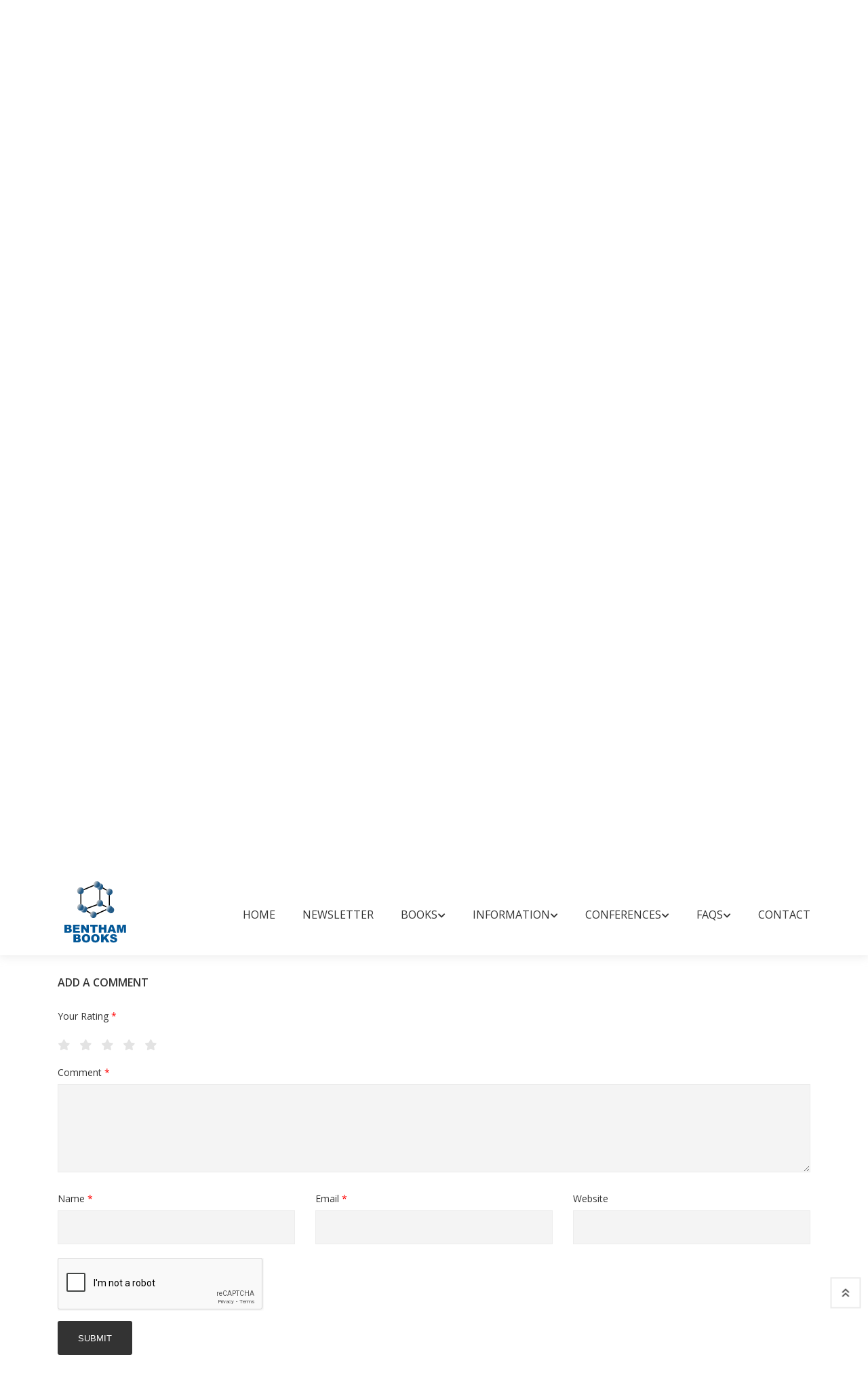

--- FILE ---
content_type: text/html; charset=UTF-8
request_url: https://benthambooks.com/book/9781608050215/comments/
body_size: 8039
content:
 
<!DOCTYPE html>
<html lang="eng">

<head>
    <meta charset="utf-8" />
    <meta http-equiv="X-UA-Compatible" content="IE=edge">
    <title>Physics and Technology of Semiconductor Thin Film-Based Active Elements and Devices</title>
    <meta name="viewport" content="width=device-width, initial-scale=1">
    <!-- Use Minified Plugins Version For Fast Page Load -->
    <link rel="stylesheet" type="text/css" media="screen" href="/css/plugins.css" />
    <link rel="stylesheet" type="text/css" media="screen" href="/css/main.css" />
    <link rel="shortcut icon" type="image/x-icon" href="/image/favicon.ico">
    <script type="text/javascript" src="https://code.jquery.com/jquery-3.2.1.min.js"></script>

    <script type="text/javascript">
        $(document).ready(function () {
            // Handler for .ready() called.
            $('html, body').animate({
                scrollTop: $('#myTab').offset().top
            }, 'slow');
        });
    </script>
<style type="text/css">
    .red
    {
        color: red;
    }
    .wrap{
    margin:0 auto;
    width:1000px;
}
.logo h1{
    font-size:250px;
    color:#21328a;
    text-align:center;
    margin-bottom:1px;
    text-shadow:4px 4px 1px white;
}   
.logo p{
    color:#B1A18D;
    font-size:20px;
    margin-top:1px;
    text-align:center;
}   
.logo p span{
    color:lightgreen;
}   
.sub a{
    color:#21328a;
    text-decoration:none;
    padding:5px;
    font-size:13px;

}   

@media (max-width:1024px) {
    .logo h1 {
        font-size: 170px;
        margin-top: 140px    
    }
    .wrappage {
        width:100%;
    }
    .footer {
        font-size:14px;
        line-height: 30px;
    }
}

@media (max-width: 991px) {
    .logo h1 {
        font-size: 150px;
    }
}
    
@media (max-width: 768px) {
    body {
        display:-webkit-flex;
        display:flex;
        align-items: center;
        justify-content: center;
        height: 100vh;
        padding: 0;
        margin: 0;
    }
    .logo h1 { 
        margin-top: 0px 
    }
    
}
</style>

</head>

<body>
    <div class="site-wrapper" id="top">
        
<style type="text/css">
   .radio-inline input[type=radio]{ width: 22px;}
   
    .radio-inline{font-weight:600;color: #21328a; margin: 0px 0px 3px 11px;}

</style>
<div class="site-header d-none d-lg-block">
    <div class="header-middle pt--10 pb--10">
        <div class="container">
            <div class="row align-items-center">
                <div class="col-lg-2 ">
                    <a href="/index.php" class="site-brand">
                        <img src="/image/logo.png" alt="">
                    </a>
                </div>
                <div class="col-lg-10">
                    <div class="main-navigation flex-lg-right"><ul class="main-menu menu-right"><li class="menu-item"><a href="../../../../../../../../../../../../index.php">Home</a></li><li class="menu-item"><a href="https://benthamnewsletter.com/">Newsletter</a></li><li class="menu-item has-children mega-menu"><a href="javascript:void(0)">Books<i
                            class="fas fa-chevron-down dropdown-arrow"></i></a><ul class="sub-menu three-column"><li class="cus-col-20"><h3 class="menu-title"><a href="javascript:void(0)">Bookshelf</a></h3><ul class="mega-single-block" style="padding-right:20px;"><li><a href="../../../../../../../../../../../../books-by-title/A/">Books by Title</a></li><li><a href="../../../../../../../../../../../../browse-by-subject/business-and-economics-and-finance-and-accounting/">Books by Subject</a></li><li><a href="../../../../../../../../../../../../books-series-title/A/">Book Series by Title</a></li></ul></li><li class="cus-col-20"><h3 class="menu-title"><a href="javascript:void(0)">Book Categories</a></h3><ul class="mega-single-block" style="padding-right:20px;"><li><a href="../../../../../../../../../../../../text-books-by-title/A/">Text Books</a></li><li><a href="../../../../../../../../../../../../open-access-books-by-title/A/">Open Access Books</a></li><li><a href="../../../../../../../../../../../../video-books-by-title/A/">Video Books</a></li></ul></li><li class="cus-col-20"><h3 class="menu-title"><a href="javascript:void(0)">What's new</a></h3><ul class="mega-single-block" style="padding-right:20px;"><li><a href="../../../../../../../../../../../../forthcoming-title/P/">Forthcoming Titles</a></li><li><a href="../../../../../../../../../../../../forthcoming-series/F/">Forthcoming Series</a></li><li><a href="../../../../../../../../../../../../catalog-ebooks.php">Book Catalog</a></li></ul></li></ul></li><li class="menu-item has-children mega-menu"><a href="javascript:void(0)">Information<i
                            class="fas fa-chevron-down dropdown-arrow"></i></a><ul class="sub-menu three-column"><li class="cus-col-20"><h3 class="menu-title"><a href="javascript:void(0)">For Reviewers</a></h3><ul class="mega-single-block" style="padding-right:20px;"><li><a href="../../../../../../../../../../../../pre-publication-peer-review.php">Pre-publication Peer Review</a></li><li><a href="../../../../../../../../../../../../post-publication-book-review.php">Post-publication Book Review</a></li></ul></li><li class="cus-col-20"><h3 class="menu-title"><a href="javascript:void(0)">For Buyers and Librarians</a></h3><ul class="mega-single-block" style="padding-right:20px;"><li><a href="../../../../../../../../../../../../ordering-information.php">Purchase and Ordering Procedure</a></li><li><a href="../../../../../../../../../../../../end-user-license-agreement.php">End User License Agreement</a></li><li><a href="http://benthamalerts.com/">Register for New Book Alert</a></li></ul></li><li class="cus-col-20"><h3 class="menu-title"><a href="javascript:void(0)">For Authors and Editors</a></h3><ul class="mega-single-block" style="padding-right:20px;"><li><a href="../../../../../../../../../../../../manuscript-submission.php">Submission Guidelines</a></li><li><a href="../../../../../../../../../../../../animated-abstract.php">Animated Abstracts</a></li><li><a href="../../../../../../../../../../../../manuscript-organization.php">Manuscript Organization</a></li><li><a href="../../../../../../../../../../../../guideline-for-conference-proceeding.php">Guideline for Conference Proceedings</a></li><li><a href="../../../../../../../../../../../../publishing-process.php">Publishing Process</a></li><li><a href="../../../../../../../../../../../../editorial-policies.php">Editorial Policies</a></li><li><a href="../../../../../../../../../../../../copyrights-permissions.php">Copyright and Permissions</a></li><li><a href="../../../../../../../../../../../../peer-review-workflow.php">Peer Review Workflow</a></li><li><a href="../../../../../../../../../../../../offers-services.php">Offers and Services</a></li><li><a href="../../../../../../../../../../../../ebook-files/promote-books.pdf">Tips to Promote Books</a></li><li><a href="../../../../../../../../../../../../ebook-proposal.php">Book Proposal Submission Form</a></li></ul></li></ul></li><li class="menu-item has-children mega-menu"><a href="javascript:void(0)">Conferences<i
                            class="fas fa-chevron-down dropdown-arrow"></i></a><ul class="sub-menu two-column"><li class="cus-col-20"><h3 class="menu-title"><a href="javascript:void(0)">Marketing Opportunities</a></h3><ul class="mega-single-block" style="padding-right:20px;"><li><a href="../../../../../../../../../../../../bookshelf/ebook-trials.php">Conference Discounts on Books</a></li><li><a href="../../../../../../../../../../../../exhibit-schedule.php">Exhibit Schedule</a></li><li><a href="../../../../../../../../../../../../media-partners-main.php">Media Partners</a></li><li><a href="https://benthamscience.com/partnering-events/">Partnering Events</a></li></ul></li><li class="cus-col-20"><h3 class="menu-title"><a href="javascript:void(0)">Advertising</a></h3><ul class="mega-single-block" style="padding-right:20px;"><li><a href="../../../../../../../../../../../../advertise-main.php">Advertise With Us</a></li><li><a href="../../../../../../../../../../../../catalogs-main.php">Journals and Books Catalog</a></li></ul></li></ul></li><li class="menu-item has-children mega-menu"><a href="javascript:void(0)">FAQs<i
                            class="fas fa-chevron-down dropdown-arrow"></i></a><ul class="sub-menu one-column"><li class="cus-col-20"><h3 class="menu-title"><a href="javascript:void(0)">General Queries</a></h3><ul class="mega-single-block" style="padding-right:20px;"><li><a href="../../../../../../../../../../../../introduction-bentham-ebooks.php">Introduction of Bentham Books</a></li><li><a href="../../../../../../../../../../../../author-incentives.php">Author Incentives</a></li><li><a href="../../../../../../../../../../../../how-to-purchase.php">Purchase and Order</a></li><li><a href="../../../../../../../../../../../../how-to-read.php">Read and Search</a></li><li><a href="../../../../../../../../../../../../publishing-contract.php">Publishing Contract</a></li><li><a href="../../../../../../../../../../../../copyright-permission-reproduction.php">Copyright and Permission for Reproduction</a></li><li><a href="../../../../../../../../../../../../discounts-offers.php">Discounts and Offers</a></li><li><a href="../../../../../../../../../../../../submit-proposals-manuscripts.php">Submit Proposals and Manuscripts</a></li></ul></li></ul></li><li class="menu-item"><a href="../../../../../../../../../../../../contacts.php">Contact</a></li></ul></div>                </div>
            </div>
        </div>
    </div>
    <div class="header-bottom pb--10">
        <div class="container">
            <form action='/bookshelf/search_book.php' method='get'><div class='row align-items-center'><div class='col-lg-3'><nav class="category-nav"><div><a href="javascript:void(0)" class="category-trigger"><i class="fa fa-bars"></i>Browse Books</a><ul class="category-menu"><li class="cat-item"><a href=/books-by-title/A/>Books by Title</a></li><li class="cat-item"><a href=/browse-by-subject/business-and-economics-and-finance-and-accounting/>Books by Subject</a></li><li class="cat-item"><a href=/books-series-title/A/>Book Series by Title</a></li></ul></div></nav></div><div class='col-lg-5'><div class='header-search-block'><input style='font-size:12px;' type='text' placeholder='Search by: Book Title, ISBN, DOI and Author/Editor' name='search_book' required><button type='submit' value='submit' name='search'>Search</button></div></div><div class='col-lg-2'><a href='../../../../../../../../../ebook-proposal.php' style='padding-left:10px;padding-right:10px;' class='btn btn-outlined--primary' tabindex='-1'>SUBMIT BOOK PROPOSAL</a></div><div class='col-lg-2'><div class='header-search-block'><div class='cart-block'><div class='cart-total'><span class='text-item'><a href='http://www.eurekaselect.com/bybook' target='_blank'>Online Store</a></span></div></div></div></div></div><div class='row align-items-center'><div class='col-lg-3'></div><div class='col-lg-6'><label class='radio-inline'>
                                   Search in: 
                                </label>
                                <label class='radio-inline'>
                                  <input type='radio' name='type' value='book' checked>Books
                                </label>
                                <label class='radio-inline'>
                                  <input type='radio' name='type' value='series'>Book Series
                                </label>
                                </div></div></form>        </div>
    </div>
</div>






<div class="site-mobile-menu">
    <header class="mobile-header d-block d-lg-none pt--10 pb-md--10">
        <div class="container">
            <div class="row align-items-sm-end align-items-center">
                <div class="col-md-4 col-7">
                    <a href="/index.php" class="site-brand">
                        <img src="/image/logo.png" alt="benthambooks logo">
                    </a>
                </div>
                <div class="col-md-5 order-3 order-md-2">
                <nav class="category-nav"><div><a href="javascript:void(0)" class="category-trigger"><i class="fa fa-bars"></i>Browse Books</a><ul class="category-menu"><li class="cat-item"><a href=/books-by-title/A/>Books by Title</a></li><li class="cat-item"><a href=/browse-by-subject/business-and-economics-and-finance-and-accounting/>Books by Subject</a></li><li class="cat-item"><a href=/books-series-title/A/>Book Series by Title</a></li></ul></div></nav>
                </div>
                <div class="col-md-3 col-5  order-md-3 text-right">
                    <div class="mobile-header-btns header-top-widget">
                        <ul class="header-links">
                            <li class="sin-link">
                                <a href="http://www.eurekaselect.com/" class="cart-link link-icon"><i class="ion-bag"></i></a>
                            </li>
                            
                            <li class="sin-link">
                                <a href="javascript:" class="link-icon hamburgur-icon off-canvas-btn"><i
                                        class="ion-navicon"></i></a>
                            </li>

                        </ul>
                    </div>
                </div>
            </div>
        </div>
    </header>
</div>


		
			            <!--Off Canvas Navigation Start-->
		<aside class="off-canvas-wrapper">
			<div class="btn-close-off-canvas">
				<i class="ion-android-close"></i>
			</div>
			<div class="off-canvas-inner">
				<!-- search box start -->
				<div class="search-box offcanvas">
					<form>
						<input type="text" placeholder="Search Here">
						<button class="search-btn"><i class="ion-ios-search-strong"></i></button>
					</form>
				</div>
				<!-- search box end -->
				<!-- mobile menu start -->
				<div class="mobile-navigation"><nav class="off-canvas-nav"><ul class="mobile-menu main-mobile-menu"><li><a href="../../../../../../../../../../../../index.php">Home</a></li><li><a href="https://benthamnewsletter.com/">Newsletter</a></li><li class="menu-item-has-children"><a href="#">Books</a><ul class="sub-menu"><li class="menu-item-has-children"><a href="#">Bookshelf</a><ul class="sub-menu"><li><a href="../../../../../../../../../../../../books-by-title/A/">Books by Title</a></li><li><a href="../../../../../../../../../../../../browse-by-subject/business-and-economics-and-finance-and-accounting/">Books by Subject</a></li><li><a href="../../../../../../../../../../../../books-series-title/A/">Book Series by Title</a></li></ul></li><li class="menu-item-has-children"><a href="#">Book Categories</a><ul class="sub-menu"><li><a href="../../../../../../../../../../../../text-books-by-title/A/">Text Books</a></li><li><a href="../../../../../../../../../../../../open-access-books-by-title/A/">Open Access Books</a></li><li><a href="../../../../../../../../../../../../video-books-by-title/A/">Video Books</a></li></ul></li><li class="menu-item-has-children"><a href="#">What's new</a><ul class="sub-menu"><li><a href="../../../../../../../../../../../../forthcoming-title/P/">Forthcoming Titles</a></li><li><a href="../../../../../../../../../../../../forthcoming-series/F/">Forthcoming Series</a></li><li><a href="../../../../../../../../../../../../catalog-ebooks.php">Book Catalog</a></li></ul></li></ul></li><li class="menu-item-has-children"><a href="#">Information</a><ul class="sub-menu"><li class="menu-item-has-children"><a href="#">For Reviewers</a><ul class="sub-menu"><li><a href="../../../../../../../../../../../../pre-publication-peer-review.php">Pre-publication Peer Review</a></li><li><a href="../../../../../../../../../../../../post-publication-book-review.php">Post-publication Book Review</a></li></ul></li><li class="menu-item-has-children"><a href="#">For Buyers and Librarians</a><ul class="sub-menu"><li><a href="../../../../../../../../../../../../ordering-information.php">Purchase and Ordering Procedure</a></li><li><a href="../../../../../../../../../../../../end-user-license-agreement.php">End User License Agreement</a></li><li><a href="http://benthamalerts.com/">Register for New Book Alert</a></li></ul></li><li class="menu-item-has-children"><a href="#">For Authors and Editors</a><ul class="sub-menu"><li><a href="../../../../../../../../../../../../manuscript-submission.php">Submission Guidelines</a></li><li><a href="../../../../../../../../../../../../animated-abstract.php">Animated Abstracts</a></li><li><a href="../../../../../../../../../../../../manuscript-organization.php">Manuscript Organization</a></li><li><a href="../../../../../../../../../../../../guideline-for-conference-proceeding.php">Guideline for Conference Proceedings</a></li><li><a href="../../../../../../../../../../../../publishing-process.php">Publishing Process</a></li><li><a href="../../../../../../../../../../../../editorial-policies.php">Editorial Policies</a></li><li><a href="../../../../../../../../../../../../copyrights-permissions.php">Copyright and Permissions</a></li><li><a href="../../../../../../../../../../../../peer-review-workflow.php">Peer Review Workflow</a></li><li><a href="../../../../../../../../../../../../offers-services.php">Offers and Services</a></li><li><a href="../../../../../../../../../../../../ebook-files/promote-books.pdf">Tips to Promote Books</a></li><li><a href="../../../../../../../../../../../../ebook-proposal.php">Book Proposal Submission Form</a></li></ul></li></ul></li><li class="menu-item-has-children"><a href="#">Conferences</a><ul class="sub-menu"><li class="menu-item-has-children"><a href="#">Marketing Opportunities</a><ul class="sub-menu"><li><a href="../../../../../../../../../../../../bookshelf/ebook-trials.php">Conference Discounts on Books</a></li><li><a href="../../../../../../../../../../../../exhibit-schedule.php">Exhibit Schedule</a></li><li><a href="../../../../../../../../../../../../media-partners-main.php">Media Partners</a></li><li><a href="https://benthamscience.com/partnering-events/">Partnering Events</a></li></ul></li><li class="menu-item-has-children"><a href="#">Advertising</a><ul class="sub-menu"><li><a href="../../../../../../../../../../../../advertise-main.php">Advertise With Us</a></li><li><a href="../../../../../../../../../../../../catalogs-main.php">Journals and Books Catalog</a></li></ul></li></ul></li><li class="menu-item-has-children"><a href="#">FAQs</a><ul class="sub-menu"><li class="menu-item-has-children"><a href="#">General Queries</a><ul class="sub-menu"><li><a href="../../../../../../../../../../../../introduction-bentham-ebooks.php">Introduction of Bentham Books</a></li><li><a href="../../../../../../../../../../../../author-incentives.php">Author Incentives</a></li><li><a href="../../../../../../../../../../../../how-to-purchase.php">Purchase and Order</a></li><li><a href="../../../../../../../../../../../../how-to-read.php">Read and Search</a></li><li><a href="../../../../../../../../../../../../publishing-contract.php">Publishing Contract</a></li><li><a href="../../../../../../../../../../../../copyright-permission-reproduction.php">Copyright and Permission for Reproduction</a></li><li><a href="../../../../../../../../../../../../discounts-offers.php">Discounts and Offers</a></li><li><a href="../../../../../../../../../../../../submit-proposals-manuscripts.php">Submit Proposals and Manuscripts</a></li></ul></li></ul></li><li><a href="../../../../../../../../../../../../contacts.php">Contact</a></li></ul></nav></div>				<!-- mobile menu navigation end -->
			</div>
				<!-- mobile menu end -->
          
        </aside>
            <!--Off Canvas Navigation End-->
   
         <div class="sticky-init fixed-header common-sticky">
    <div class="container d-none d-lg-block">
        <div class="row align-items-center">
            <div class="col-lg-2">
                <a href="/index.php" class="site-brand">
                    <img src="/image/logo.png" alt="">
                </a>
            </div>
            <div class="col-lg-10">
                <div class="main-navigation flex-lg-right"><ul class="main-menu menu-right"><li class="menu-item"><a href="../../../../../../../../../../../../index.php">Home</a></li><li class="menu-item"><a href="https://benthamnewsletter.com/">Newsletter</a></li><li class="menu-item has-children mega-menu"><a href="javascript:void(0)">Books<i
                            class="fas fa-chevron-down dropdown-arrow"></i></a><ul class="sub-menu three-column"><li class="cus-col-20"><h3 class="menu-title"><a href="javascript:void(0)">Bookshelf</a></h3><ul class="mega-single-block" style="padding-right:20px;"><li><a href="../../../../../../../../../../../../books-by-title/A/">Books by Title</a></li><li><a href="../../../../../../../../../../../../browse-by-subject/business-and-economics-and-finance-and-accounting/">Books by Subject</a></li><li><a href="../../../../../../../../../../../../books-series-title/A/">Book Series by Title</a></li></ul></li><li class="cus-col-20"><h3 class="menu-title"><a href="javascript:void(0)">Book Categories</a></h3><ul class="mega-single-block" style="padding-right:20px;"><li><a href="../../../../../../../../../../../../text-books-by-title/A/">Text Books</a></li><li><a href="../../../../../../../../../../../../open-access-books-by-title/A/">Open Access Books</a></li><li><a href="../../../../../../../../../../../../video-books-by-title/A/">Video Books</a></li></ul></li><li class="cus-col-20"><h3 class="menu-title"><a href="javascript:void(0)">What's new</a></h3><ul class="mega-single-block" style="padding-right:20px;"><li><a href="../../../../../../../../../../../../forthcoming-title/P/">Forthcoming Titles</a></li><li><a href="../../../../../../../../../../../../forthcoming-series/F/">Forthcoming Series</a></li><li><a href="../../../../../../../../../../../../catalog-ebooks.php">Book Catalog</a></li></ul></li></ul></li><li class="menu-item has-children mega-menu"><a href="javascript:void(0)">Information<i
                            class="fas fa-chevron-down dropdown-arrow"></i></a><ul class="sub-menu three-column"><li class="cus-col-20"><h3 class="menu-title"><a href="javascript:void(0)">For Reviewers</a></h3><ul class="mega-single-block" style="padding-right:20px;"><li><a href="../../../../../../../../../../../../pre-publication-peer-review.php">Pre-publication Peer Review</a></li><li><a href="../../../../../../../../../../../../post-publication-book-review.php">Post-publication Book Review</a></li></ul></li><li class="cus-col-20"><h3 class="menu-title"><a href="javascript:void(0)">For Buyers and Librarians</a></h3><ul class="mega-single-block" style="padding-right:20px;"><li><a href="../../../../../../../../../../../../ordering-information.php">Purchase and Ordering Procedure</a></li><li><a href="../../../../../../../../../../../../end-user-license-agreement.php">End User License Agreement</a></li><li><a href="http://benthamalerts.com/">Register for New Book Alert</a></li></ul></li><li class="cus-col-20"><h3 class="menu-title"><a href="javascript:void(0)">For Authors and Editors</a></h3><ul class="mega-single-block" style="padding-right:20px;"><li><a href="../../../../../../../../../../../../manuscript-submission.php">Submission Guidelines</a></li><li><a href="../../../../../../../../../../../../animated-abstract.php">Animated Abstracts</a></li><li><a href="../../../../../../../../../../../../manuscript-organization.php">Manuscript Organization</a></li><li><a href="../../../../../../../../../../../../guideline-for-conference-proceeding.php">Guideline for Conference Proceedings</a></li><li><a href="../../../../../../../../../../../../publishing-process.php">Publishing Process</a></li><li><a href="../../../../../../../../../../../../editorial-policies.php">Editorial Policies</a></li><li><a href="../../../../../../../../../../../../copyrights-permissions.php">Copyright and Permissions</a></li><li><a href="../../../../../../../../../../../../peer-review-workflow.php">Peer Review Workflow</a></li><li><a href="../../../../../../../../../../../../offers-services.php">Offers and Services</a></li><li><a href="../../../../../../../../../../../../ebook-files/promote-books.pdf">Tips to Promote Books</a></li><li><a href="../../../../../../../../../../../../ebook-proposal.php">Book Proposal Submission Form</a></li></ul></li></ul></li><li class="menu-item has-children mega-menu"><a href="javascript:void(0)">Conferences<i
                            class="fas fa-chevron-down dropdown-arrow"></i></a><ul class="sub-menu two-column"><li class="cus-col-20"><h3 class="menu-title"><a href="javascript:void(0)">Marketing Opportunities</a></h3><ul class="mega-single-block" style="padding-right:20px;"><li><a href="../../../../../../../../../../../../bookshelf/ebook-trials.php">Conference Discounts on Books</a></li><li><a href="../../../../../../../../../../../../exhibit-schedule.php">Exhibit Schedule</a></li><li><a href="../../../../../../../../../../../../media-partners-main.php">Media Partners</a></li><li><a href="https://benthamscience.com/partnering-events/">Partnering Events</a></li></ul></li><li class="cus-col-20"><h3 class="menu-title"><a href="javascript:void(0)">Advertising</a></h3><ul class="mega-single-block" style="padding-right:20px;"><li><a href="../../../../../../../../../../../../advertise-main.php">Advertise With Us</a></li><li><a href="../../../../../../../../../../../../catalogs-main.php">Journals and Books Catalog</a></li></ul></li></ul></li><li class="menu-item has-children mega-menu"><a href="javascript:void(0)">FAQs<i
                            class="fas fa-chevron-down dropdown-arrow"></i></a><ul class="sub-menu one-column"><li class="cus-col-20"><h3 class="menu-title"><a href="javascript:void(0)">General Queries</a></h3><ul class="mega-single-block" style="padding-right:20px;"><li><a href="../../../../../../../../../../../../introduction-bentham-ebooks.php">Introduction of Bentham Books</a></li><li><a href="../../../../../../../../../../../../author-incentives.php">Author Incentives</a></li><li><a href="../../../../../../../../../../../../how-to-purchase.php">Purchase and Order</a></li><li><a href="../../../../../../../../../../../../how-to-read.php">Read and Search</a></li><li><a href="../../../../../../../../../../../../publishing-contract.php">Publishing Contract</a></li><li><a href="../../../../../../../../../../../../copyright-permission-reproduction.php">Copyright and Permission for Reproduction</a></li><li><a href="../../../../../../../../../../../../discounts-offers.php">Discounts and Offers</a></li><li><a href="../../../../../../../../../../../../submit-proposals-manuscripts.php">Submit Proposals and Manuscripts</a></li></ul></li></ul></li><li class="menu-item"><a href="../../../../../../../../../../../../contacts.php">Contact</a></li></ul></div>            </div>
        </div>
    </div>
</div>    </div>     
        
        
        <section class="breadcrumb-section">
            <h2 class="sr-only">Site Breadcrumb</h2>
            <div class="container">
                <div class="breadcrumb-contents">
                    <nav aria-label="breadcrumb">
                        <ol class="breadcrumb">
                            <li class="breadcrumb-item"><a style="text-decoration: underline;" href="/index.php">Home</a></li>
                            <li class="breadcrumb-item active">Physics and Technology of Semiconductor Thin Film-Based Active Elements and Devices
</li>
                        </ol>
                    </nav>
                </div>
            </div>
        </section>
                 <main class="inner-page-sec-padding-bottom">
            <div class="container">
                <div class="row  mb--60">
                    <div class="col-lg-5 mb--30">
                        <!-- Product Details Slider Big Image -->
                        <div class="product-details-slider sb-slick-slider arrow-type-two" data-slick-setting='{
						  "slidesToShow": 1,
						  "arrows": false,
						  "fade": true,
						  "draggable": false,
						  "swipe": false,
						  "asNavFor": ".product-slider-nav"
						  }'>
                            
                                                        
                            
                        </div>
                                                 <!-- Product Details Slider Nav -->
                        <div class="mt--30 product-slider-nav sb-slick-slider arrow-type-two" data-slick-setting='{
						  "infinite":true,
						  "autoplay": true,
						  "autoplaySpeed": 8000,
						  "slidesToShow": 1,
						  "arrows": true,
						  "prevArrow":{"buttonClass": "slick-prev","iconClass":"fa fa-chevron-left"},
						  "nextArrow":{"buttonClass": "slick-next","iconClass":"fa fa-chevron-right"},
						  "asNavFor": ".product-details-slider",
						  "focusOnSelect": true
                          }'>
                          <div class="single-slide" ><img style="border:thin solid #cccccc;" src="/ebook-images/sample-files-images/9781608050215/9781608050215-1.jpg" title="Physics and Technology of Semiconductor Thin Film-Based Active Elements and Devices" alt="Physics and Technology of Semiconductor Thin Film-Based Active Elements and Devices"></div>                          
                        </div>
                                            <div align="center" style="padding: 5px;">
                        <a target="_blank" class="btn btn-outlined--primary" onclick="window.open('/sample/9781608050215/1/','new','toolbar=0 ,location=0, status=0, titlebar=0, scrollbars=yes, menubar=no,resize=no,width=800, height=600, top=50, left=150')">View Sample</a><a target="_blank" style="color:black;" href="../../../ebook-files/sample-files/9781608050215-sample.pdf"  class="btn btn-outlined--primary ml-2">Download Sample</a>
                        </div>
                        
                    </div>
                    <div class="col-lg-7">
                        <div class="product-details-info pl-lg--30 ">
                            <p class="tag-block"><span style='font-size:14px;'>Editor: </span> <a href="#" style="font-size:14px;">Halyna Khlyap</a>                            

                            <h3 class="product-title" style="line-height: 1.3;font-size: 28px;">Physics and Technology of Semiconductor Thin Film-Based Active Elements and Devices
</h3>
                                                        <div class="price-block">
                                <span class="price-new">eBook: US $24</span> <span class="price-discount">Special Offer (PDF + Printed Copy): US $117</span><br/><span class="price-new">Printed Copy: US $105</span><br/><span class="price-new">Library License: US $96</span><br/><span style='font-weight: 600;'>ISBN: 978-1-60805-262-2  <span style=font-size:14px>(Print)</span><br/><span style='font-weight: 600;'>ISBN: 978-1-60805-021-5 <span style=font-size:14px>(Online)</span><br/><span style='font-weight: 600;'>Year of Publication: 2009<br/><span style='font-weight: 600;'>DOI: </span><a style='font-size: 14px;' href="http://dx.doi.org/10.2174/97816080502151090101"> 10.2174/97816080502151090101</a>
                            </div>
                             
                             <div class='rating-widget'> <div class='review-widget'> <a href=''>Rate This Book</a> </div></div>                            <article class="product-details-article">
                                <h4 class="sr-only">Introduction</h4>
                                
            <p>This well organized reference book covers the newest and most important practically applicable results in thin film-based semiconductor (A<sup xmlns:xlink="http://www.w3.org/1999/xlink">2</sup>B<sup xmlns:xlink="http://www.w3.org/1999/xlink">6</sup>-A<sup xmlns:xlink="http://www.w3.org/1999/xlink">4</sup>B<sup xmlns:xlink="http://www.w3.org/1999/xlink">6</sup> and chalcogenide) sensors, heterojunction-based active elements and other devices. This book is written for researchers, material scientists and advanced students who wish to increase their familiarity with different topics of novel semiconductor material science related to production of thin film-based sensors and active elements for micro- and nanoelectronics. It is also a tool and resource for professionals engaged in novel semiconductor materials technologies. Both basic and applied aspects of semiconductor materials science and technology related to A<sup xmlns:xlink="http://www.w3.org/1999/xlink">2</sup>B<sup xmlns:xlink="http://www.w3.org/1999/xlink">6</sup>-A<sup xmlns:xlink="http://www.w3.org/1999/xlink">4</sup>B<sup xmlns:xlink="http://www.w3.org/1999/xlink">6</sup> and chalcogenide compounds, in particular, to ZnCdHgTe semiconductor, are presented in this book. The book features the most important original results in studies and practical applications of A<sup xmlns:xlink="http://www.w3.org/1999/xlink">2</sup>B<sup xmlns:xlink="http://www.w3.org/1999/xlink">6</sup>-A<sup xmlns:xlink="http://www.w3.org/1999/xlink">4</sup>B<sup xmlns:xlink="http://www.w3.org/1999/xlink">6</sup> and chalcogenide semiconductor compounds for sensory and micro(nano)electronics. Many important original experimental data as well as results of numerical simulations are included. <br></p>

        
                            </article>
                            
                            <div class="add-to-cart-row">
                                    <span style="font-weight:600;font-size:16px;">Indexed in: </span><span style="padding-left:5px;padding-top: 2px;">Scopus</span>, <span style="padding-left:5px;padding-top: 2px;">EBSCO.</span><br/><br/>                                                                <div class="add-cart-btn">
                                    <br/><a target="_blank" href="http://www.eurekaselect.com/purchase-ebook/53524" class="btn btn-outlined--primary" style="margin:5px;">eBook: US $24</a> <a target="_blank" href="http://www.eurekaselect.com/order-print-version/53524/PODandPDF" class="btn btn-outlined--red-faded" style="margin:5px;">Special Offer: US $117</a> <a target="_blank" href="http://www.eurekaselect.com/order-print-version/53524/POD" class="btn btn-outlined--primary" style="margin:5px;">Printed Copy: US $105</a> <a target="_blank" href="http://www.eurekaselect.com/order-ebook/53524" class="btn btn-outlined--primary" style="margin:5px;">Library License: US $96</a>
                                </div>
                                                            </div>
                            
                        </div>
                    
                    </div>
                </div>
                <div class="sb-custom-tab review-tab section-padding">
                    <ul class="nav nav-tabs nav-style-2" id="myTab" role="tablist">
                        <li class="nav-item"><a class="nav-link" id="tab1" href="../../9781608050215/contents/" role="tab" aria-controls="tab-1" aria-selected="true">Contents</a></li><li class="nav-item"><a class="nav-link" id="tab2"  href="../../9781608050215/foreword/" role="tab" aria-controls="tab-2" aria-selected="true">Foreword</a></li><li class="nav-item"><a class="nav-link" id="tab3"  href="../../9781608050215/preface/" role="tab" aria-controls="tab-3" aria-selected="true">Preface</a></li><li class="nav-item"><a class="nav-link" id="tab4" href="../../9781608050215/contributors/" role="tab" aria-controls="tab-4" aria-selected="true">Contributors</a></li><li class="nav-item"><a class="nav-link active" id="tab6" data-toggle="tab" href="#tab-6" role="tab" aria-controls="tab-2" aria-selected="true">Comments</a></li>						
                    </ul>
                    <div class="tab-content space-db--20" id="myTabContent">
					
                       			

					
											
											
						
                        

                        <div  class="tab-pane fade show active" id="tab-6" role="tabpanel" aria-labelledby="tab6">
                            <div class="review-wrapper">
                                
                                
                                    
       
                                       
                                
            <h2 class="title-lg mb--20 pt--15">ADD A COMMENT</h2>
              <form action="./../addcomments/" method="post">   
                <div class="rating-row pt-2">

                <p class="d-block">Your Rating <span class="red">*</span></p>
                <span class="rating-widget-block">
                    <input type="radio" name="star" class="radio1" id="star1" value="5" required>
                    <label for="star1"></label>
                    <input type="radio" name="star" class="radio1" id="star2" value="4" required>
                    <label for="star2"></label>
                    <input type="radio" name="star" class="radio1" id="star3" value="3" required> 
                    <label for="star3"></label>
                    <input type="radio" name="star" class="radio1" id="star4" value="2" required>
                    <label for="star4"></label>
                    <input type="radio" name="star" class="radio1" id="star5" value="1" required>
                    <label for="star5"></label>
                </span>

               
                <div class="row mt--15 site-form">
                    <div class="col-12">
                        <div class="form-group">
                        	<input type='text' hidden class='form-control' value="627" name='ebook_id' id="ebook_id"> 
                            <label for="message">Comment <span class="red">*</span></label>
                            <textarea  id="comment_description" name="comment_description" cols="30" rows="10"
                                class="form-control" required></textarea>
                        </div>
                    </div>
                    <div class="col-lg-4">
                        <div class="form-group">
                            <label for="name">Name <span class="red">*</span></label>
                            <input type="text" id="comment_username" name="comment_username" class="form-control" required>
                        </div>
                    </div>
                    <div class="col-lg-4">
                        <div class="form-group">
                            <label for="email">Email <span class="red">*</span></label>
                            <input type="email" id="comment_user_email" name="comment_user_email" class="form-control" required>
                        </div>
                    </div>
                    <div class="col-lg-4">
                        <div class="form-group">
                            <label for="website">Website</label>
                            <input type="text" id="comment_user_url" name="comment_user_url" class="form-control">
                        </div>
                    </div>


                        <!-- captcha  code-->
                        <div class="col-md-12 col-lg-12">
                           <script src='https://www.google.com/recaptcha/api.js'></script>
                            <div class="g-recaptcha" data-sitekey="6LfDYREUAAAAAIUtXoEpc3cnJthUyBvK-TbqXdEC"></div>
                              <noscript>
                                <div>
                                  <div style="width: 302px; height: 422px; position: relative;">
                                    <div style="width: 302px; height: 422px; position: absolute;">
                                      <iframe src="https://www.google.com/recaptcha/api/fallback?k=6LfDYREUAAAAAIUtXoEpc3cnJthUyBvK-TbqXdEC"
                                              frameborder="0" scrolling="no"
                                              style="width: 302px; height:422px; border-style: none;">
                                      </iframe>
                                    </div>
                                  </div>
                                  <div style="width: 300px; height: 60px; border-style: none;
                                                 bottom: 12px; left: 25px; margin: 0px; padding: 0px; right: 25px;
                                                 background: #f9f9f9; border: 1px solid #c1c1c1; border-radius: 3px;">
                                    <textarea id="g-recaptcha-response" name="g-recaptcha-response"
                                                 class="g-recaptcha-response"
                                                 style="width: 250px; height: 40px; border: 1px solid #c1c1c1;
                                                        margin: 10px 25px; padding: 0px; resize: none;" >
                                    </textarea>
                                  </div>
                                </div>
                              </noscript> 
                        </div>
                    <div class="col-lg-4">
                        <div class="submit-btn">
                            <input type="submit" name="submit"  class="btn btn-black" value="Submit"></input>
                        </div>
                    </div>
                </div>
            </form>
            
                

                </div>
            </div>
        </div>
    </div>

     					
					
                    </div>
               
            </div>
            
        </main>
        </div>
    <!--=================================
  Brands Slider
===================================== -->
    
    <!--=================================
    Footer Area
===================================== -->
    <script type="text/javascript" src="https://cdn.jsdelivr.net/npm/sweetalert2@9"></script>
<script>
    body 
    {
        font-family: "Open Sans", -apple-system, BlinkMacSystemFont, "Segoe UI", Roboto, Oxygen-Sans, Ubuntu, Cantarell, "Helvetica Neue", Helvetica, Arial, sans-serif; 
    }
</script>
<footer class="site-footer" style="background: #cec9c9;">
<br/>
<br/>
<div class="container">
    <div class="row justify-content-between  section-padding">
        <div class=" col-xl-3 col-lg-4 col-sm-6">
            <div class="footer-title">
                <h3>NEWSLETTER AND TOC OPT-IN</h3>
            </div>
        <div class='newsletter-form mb--40'><form action='' method='post' id='subscribe'><input type='email' class='form-control' name='sub_email' placeholder='Enter Your Email Address Here...' required><button type='submit' class='btn btn--primary w-100' name='submit'>REGISTER FOR FREE</button></form></div><div class='social-block'>
                    <h3 class='title'>STAY CONNECTED</h3>
                    <ul class='social-list list-inline'>
                        <li class='single-social facebook'><a href=''><i class='ion ion-social-facebook'></i></a>
                        </li>
                        <li class='single-social twitter'><a href=''><i class='ion ion-social-twitter'></i></a></li>
                        <li class='single-social google'><a href=''><i
                                    class='ion ion-social-googleplus-outline'></i></a></li>
                        <li class='single-social youtube'><a href=''><i class='ion ion-social-youtube'></i></a></li>
                    </ul>
                </div>
            <br/></div><div class="col-xl-3 col-lg-2 col-sm-6"><div class="single-footer"><div class="footer-title"><h3>Information</h3></div></div><ul class="footer-list normal-list"><ul class="footer-list normal-list"><li><a href="/animated-abstract.php">Animated Abstracts</a></li><li><a href="/copyrights-permissions.php">Copyright And Permissions</a></li><li><a href="/end-user-license-agreement.php">End User License Agreement</a></li><li><a href="/offers-services.php">Offers and Services</a></li><li><a href="/publishing-process.php">Publishing Process</a></li><li><a href="/ordering-information.php">Purchase and Ordering Procedure</a></li><li><a href="http://benthamalerts.com/">Register for New Book Alert</a></li><li><a href="/manuscript-submission.php">Submission Guidelines</a></li></ul></ul><br/></div><div class="col-xl-3 col-lg-2 col-sm-6"><div class="single-footer"><div class="footer-title"><h3>FAQS</h3></div></div><ul class="footer-list normal-list"><ul class="footer-list normal-list"><li><a href="/author-incentives.php">Author Incentives</a></li><li><a href="/copyright-permission-reproduction.php">Copyright and Permission for Reproduction</a></li><li><a href="/discounts-offers.php">Discounts and Offers</a></li><li><a href="/introduction-bentham-ebooks.php">Introduction of Bentham Books</a></li><li><a href="/publishing-contract.php">Publishing Contract</a></li><li><a href="/how-to-purchase.php">Purchase and Order</a></li><li><a href="/how-to-read.php">Read and Search</a></li><li><a href="/submit-proposals-manuscripts.php">Submit Proposals and Manuscripts</a></li></ul></ul><br/></div>
	        <div class=" col-xl-3 col-lg-4 col-sm-6">
                <div class="single-footer pb--40">
           				<div class="footer-title">
                       		<h3>Contact Details</h3>
                		</div>
                    <div class="footer-contact">
                        <p><span class="label">Address: </span><span class="text">Bentham Science Publishers Singapore PTE. LTD.
                        NO. 9 RAFFLES PL
                        Office NO. 26-01
                        SINGAPORE 048619
                        Singapore</span></p>
                        <!-- <p><span class="label">Phone:</span><span class="text">+971-6-5571132</span></p> -->
						<p><span class="label">For Sales & Subscription:</span></p><p><span class="text"><a href="mailto:subscriptions@benthamscience.net">subscriptions@benthamscience.net</a></span></p>
						<p><span class="label">For Inquiry:</span></p><p><span class="text"><a href="mailto:info@benthamscience.net">info@benthamscience.net</a></span></p>
                    </div>
                </div>
            </div>
        </div>

    </div>
    <div class="footer-bottom">
        <div class="container">
            <p class="copyright-text">Copyright © 2026 <a href="#" class="author" style="color: white;">Bentham Science</a>. All Rights Reserved.</p>
        </div>
    </div>
</footer>
<!-- Global site tag (gtag.js) - Google Analytics -->
<script async src="https://www.googletagmanager.com/gtag/js?id=UA-149866869-1"></script>
<script>
  window.dataLayer = window.dataLayer || [];
  function gtag(){dataLayer.push(arguments);}
  gtag('js', new Date());

  gtag('config', 'UA-149866869-1');
</script>    <!-- Use Minified Plugins Version For Fast Page Load -->
    <script src="/js/plugins.js"></script>
    <script src="/js/ajax-mail.js"></script>
    <script src="/js/custom.js"></script>
    
</body>

</html>

--- FILE ---
content_type: text/html; charset=utf-8
request_url: https://www.google.com/recaptcha/api2/anchor?ar=1&k=6LfDYREUAAAAAIUtXoEpc3cnJthUyBvK-TbqXdEC&co=aHR0cHM6Ly9iZW50aGFtYm9va3MuY29tOjQ0Mw..&hl=en&v=PoyoqOPhxBO7pBk68S4YbpHZ&size=normal&anchor-ms=20000&execute-ms=30000&cb=e1gq9xgypnge
body_size: 50267
content:
<!DOCTYPE HTML><html dir="ltr" lang="en"><head><meta http-equiv="Content-Type" content="text/html; charset=UTF-8">
<meta http-equiv="X-UA-Compatible" content="IE=edge">
<title>reCAPTCHA</title>
<style type="text/css">
/* cyrillic-ext */
@font-face {
  font-family: 'Roboto';
  font-style: normal;
  font-weight: 400;
  font-stretch: 100%;
  src: url(//fonts.gstatic.com/s/roboto/v48/KFO7CnqEu92Fr1ME7kSn66aGLdTylUAMa3GUBHMdazTgWw.woff2) format('woff2');
  unicode-range: U+0460-052F, U+1C80-1C8A, U+20B4, U+2DE0-2DFF, U+A640-A69F, U+FE2E-FE2F;
}
/* cyrillic */
@font-face {
  font-family: 'Roboto';
  font-style: normal;
  font-weight: 400;
  font-stretch: 100%;
  src: url(//fonts.gstatic.com/s/roboto/v48/KFO7CnqEu92Fr1ME7kSn66aGLdTylUAMa3iUBHMdazTgWw.woff2) format('woff2');
  unicode-range: U+0301, U+0400-045F, U+0490-0491, U+04B0-04B1, U+2116;
}
/* greek-ext */
@font-face {
  font-family: 'Roboto';
  font-style: normal;
  font-weight: 400;
  font-stretch: 100%;
  src: url(//fonts.gstatic.com/s/roboto/v48/KFO7CnqEu92Fr1ME7kSn66aGLdTylUAMa3CUBHMdazTgWw.woff2) format('woff2');
  unicode-range: U+1F00-1FFF;
}
/* greek */
@font-face {
  font-family: 'Roboto';
  font-style: normal;
  font-weight: 400;
  font-stretch: 100%;
  src: url(//fonts.gstatic.com/s/roboto/v48/KFO7CnqEu92Fr1ME7kSn66aGLdTylUAMa3-UBHMdazTgWw.woff2) format('woff2');
  unicode-range: U+0370-0377, U+037A-037F, U+0384-038A, U+038C, U+038E-03A1, U+03A3-03FF;
}
/* math */
@font-face {
  font-family: 'Roboto';
  font-style: normal;
  font-weight: 400;
  font-stretch: 100%;
  src: url(//fonts.gstatic.com/s/roboto/v48/KFO7CnqEu92Fr1ME7kSn66aGLdTylUAMawCUBHMdazTgWw.woff2) format('woff2');
  unicode-range: U+0302-0303, U+0305, U+0307-0308, U+0310, U+0312, U+0315, U+031A, U+0326-0327, U+032C, U+032F-0330, U+0332-0333, U+0338, U+033A, U+0346, U+034D, U+0391-03A1, U+03A3-03A9, U+03B1-03C9, U+03D1, U+03D5-03D6, U+03F0-03F1, U+03F4-03F5, U+2016-2017, U+2034-2038, U+203C, U+2040, U+2043, U+2047, U+2050, U+2057, U+205F, U+2070-2071, U+2074-208E, U+2090-209C, U+20D0-20DC, U+20E1, U+20E5-20EF, U+2100-2112, U+2114-2115, U+2117-2121, U+2123-214F, U+2190, U+2192, U+2194-21AE, U+21B0-21E5, U+21F1-21F2, U+21F4-2211, U+2213-2214, U+2216-22FF, U+2308-230B, U+2310, U+2319, U+231C-2321, U+2336-237A, U+237C, U+2395, U+239B-23B7, U+23D0, U+23DC-23E1, U+2474-2475, U+25AF, U+25B3, U+25B7, U+25BD, U+25C1, U+25CA, U+25CC, U+25FB, U+266D-266F, U+27C0-27FF, U+2900-2AFF, U+2B0E-2B11, U+2B30-2B4C, U+2BFE, U+3030, U+FF5B, U+FF5D, U+1D400-1D7FF, U+1EE00-1EEFF;
}
/* symbols */
@font-face {
  font-family: 'Roboto';
  font-style: normal;
  font-weight: 400;
  font-stretch: 100%;
  src: url(//fonts.gstatic.com/s/roboto/v48/KFO7CnqEu92Fr1ME7kSn66aGLdTylUAMaxKUBHMdazTgWw.woff2) format('woff2');
  unicode-range: U+0001-000C, U+000E-001F, U+007F-009F, U+20DD-20E0, U+20E2-20E4, U+2150-218F, U+2190, U+2192, U+2194-2199, U+21AF, U+21E6-21F0, U+21F3, U+2218-2219, U+2299, U+22C4-22C6, U+2300-243F, U+2440-244A, U+2460-24FF, U+25A0-27BF, U+2800-28FF, U+2921-2922, U+2981, U+29BF, U+29EB, U+2B00-2BFF, U+4DC0-4DFF, U+FFF9-FFFB, U+10140-1018E, U+10190-1019C, U+101A0, U+101D0-101FD, U+102E0-102FB, U+10E60-10E7E, U+1D2C0-1D2D3, U+1D2E0-1D37F, U+1F000-1F0FF, U+1F100-1F1AD, U+1F1E6-1F1FF, U+1F30D-1F30F, U+1F315, U+1F31C, U+1F31E, U+1F320-1F32C, U+1F336, U+1F378, U+1F37D, U+1F382, U+1F393-1F39F, U+1F3A7-1F3A8, U+1F3AC-1F3AF, U+1F3C2, U+1F3C4-1F3C6, U+1F3CA-1F3CE, U+1F3D4-1F3E0, U+1F3ED, U+1F3F1-1F3F3, U+1F3F5-1F3F7, U+1F408, U+1F415, U+1F41F, U+1F426, U+1F43F, U+1F441-1F442, U+1F444, U+1F446-1F449, U+1F44C-1F44E, U+1F453, U+1F46A, U+1F47D, U+1F4A3, U+1F4B0, U+1F4B3, U+1F4B9, U+1F4BB, U+1F4BF, U+1F4C8-1F4CB, U+1F4D6, U+1F4DA, U+1F4DF, U+1F4E3-1F4E6, U+1F4EA-1F4ED, U+1F4F7, U+1F4F9-1F4FB, U+1F4FD-1F4FE, U+1F503, U+1F507-1F50B, U+1F50D, U+1F512-1F513, U+1F53E-1F54A, U+1F54F-1F5FA, U+1F610, U+1F650-1F67F, U+1F687, U+1F68D, U+1F691, U+1F694, U+1F698, U+1F6AD, U+1F6B2, U+1F6B9-1F6BA, U+1F6BC, U+1F6C6-1F6CF, U+1F6D3-1F6D7, U+1F6E0-1F6EA, U+1F6F0-1F6F3, U+1F6F7-1F6FC, U+1F700-1F7FF, U+1F800-1F80B, U+1F810-1F847, U+1F850-1F859, U+1F860-1F887, U+1F890-1F8AD, U+1F8B0-1F8BB, U+1F8C0-1F8C1, U+1F900-1F90B, U+1F93B, U+1F946, U+1F984, U+1F996, U+1F9E9, U+1FA00-1FA6F, U+1FA70-1FA7C, U+1FA80-1FA89, U+1FA8F-1FAC6, U+1FACE-1FADC, U+1FADF-1FAE9, U+1FAF0-1FAF8, U+1FB00-1FBFF;
}
/* vietnamese */
@font-face {
  font-family: 'Roboto';
  font-style: normal;
  font-weight: 400;
  font-stretch: 100%;
  src: url(//fonts.gstatic.com/s/roboto/v48/KFO7CnqEu92Fr1ME7kSn66aGLdTylUAMa3OUBHMdazTgWw.woff2) format('woff2');
  unicode-range: U+0102-0103, U+0110-0111, U+0128-0129, U+0168-0169, U+01A0-01A1, U+01AF-01B0, U+0300-0301, U+0303-0304, U+0308-0309, U+0323, U+0329, U+1EA0-1EF9, U+20AB;
}
/* latin-ext */
@font-face {
  font-family: 'Roboto';
  font-style: normal;
  font-weight: 400;
  font-stretch: 100%;
  src: url(//fonts.gstatic.com/s/roboto/v48/KFO7CnqEu92Fr1ME7kSn66aGLdTylUAMa3KUBHMdazTgWw.woff2) format('woff2');
  unicode-range: U+0100-02BA, U+02BD-02C5, U+02C7-02CC, U+02CE-02D7, U+02DD-02FF, U+0304, U+0308, U+0329, U+1D00-1DBF, U+1E00-1E9F, U+1EF2-1EFF, U+2020, U+20A0-20AB, U+20AD-20C0, U+2113, U+2C60-2C7F, U+A720-A7FF;
}
/* latin */
@font-face {
  font-family: 'Roboto';
  font-style: normal;
  font-weight: 400;
  font-stretch: 100%;
  src: url(//fonts.gstatic.com/s/roboto/v48/KFO7CnqEu92Fr1ME7kSn66aGLdTylUAMa3yUBHMdazQ.woff2) format('woff2');
  unicode-range: U+0000-00FF, U+0131, U+0152-0153, U+02BB-02BC, U+02C6, U+02DA, U+02DC, U+0304, U+0308, U+0329, U+2000-206F, U+20AC, U+2122, U+2191, U+2193, U+2212, U+2215, U+FEFF, U+FFFD;
}
/* cyrillic-ext */
@font-face {
  font-family: 'Roboto';
  font-style: normal;
  font-weight: 500;
  font-stretch: 100%;
  src: url(//fonts.gstatic.com/s/roboto/v48/KFO7CnqEu92Fr1ME7kSn66aGLdTylUAMa3GUBHMdazTgWw.woff2) format('woff2');
  unicode-range: U+0460-052F, U+1C80-1C8A, U+20B4, U+2DE0-2DFF, U+A640-A69F, U+FE2E-FE2F;
}
/* cyrillic */
@font-face {
  font-family: 'Roboto';
  font-style: normal;
  font-weight: 500;
  font-stretch: 100%;
  src: url(//fonts.gstatic.com/s/roboto/v48/KFO7CnqEu92Fr1ME7kSn66aGLdTylUAMa3iUBHMdazTgWw.woff2) format('woff2');
  unicode-range: U+0301, U+0400-045F, U+0490-0491, U+04B0-04B1, U+2116;
}
/* greek-ext */
@font-face {
  font-family: 'Roboto';
  font-style: normal;
  font-weight: 500;
  font-stretch: 100%;
  src: url(//fonts.gstatic.com/s/roboto/v48/KFO7CnqEu92Fr1ME7kSn66aGLdTylUAMa3CUBHMdazTgWw.woff2) format('woff2');
  unicode-range: U+1F00-1FFF;
}
/* greek */
@font-face {
  font-family: 'Roboto';
  font-style: normal;
  font-weight: 500;
  font-stretch: 100%;
  src: url(//fonts.gstatic.com/s/roboto/v48/KFO7CnqEu92Fr1ME7kSn66aGLdTylUAMa3-UBHMdazTgWw.woff2) format('woff2');
  unicode-range: U+0370-0377, U+037A-037F, U+0384-038A, U+038C, U+038E-03A1, U+03A3-03FF;
}
/* math */
@font-face {
  font-family: 'Roboto';
  font-style: normal;
  font-weight: 500;
  font-stretch: 100%;
  src: url(//fonts.gstatic.com/s/roboto/v48/KFO7CnqEu92Fr1ME7kSn66aGLdTylUAMawCUBHMdazTgWw.woff2) format('woff2');
  unicode-range: U+0302-0303, U+0305, U+0307-0308, U+0310, U+0312, U+0315, U+031A, U+0326-0327, U+032C, U+032F-0330, U+0332-0333, U+0338, U+033A, U+0346, U+034D, U+0391-03A1, U+03A3-03A9, U+03B1-03C9, U+03D1, U+03D5-03D6, U+03F0-03F1, U+03F4-03F5, U+2016-2017, U+2034-2038, U+203C, U+2040, U+2043, U+2047, U+2050, U+2057, U+205F, U+2070-2071, U+2074-208E, U+2090-209C, U+20D0-20DC, U+20E1, U+20E5-20EF, U+2100-2112, U+2114-2115, U+2117-2121, U+2123-214F, U+2190, U+2192, U+2194-21AE, U+21B0-21E5, U+21F1-21F2, U+21F4-2211, U+2213-2214, U+2216-22FF, U+2308-230B, U+2310, U+2319, U+231C-2321, U+2336-237A, U+237C, U+2395, U+239B-23B7, U+23D0, U+23DC-23E1, U+2474-2475, U+25AF, U+25B3, U+25B7, U+25BD, U+25C1, U+25CA, U+25CC, U+25FB, U+266D-266F, U+27C0-27FF, U+2900-2AFF, U+2B0E-2B11, U+2B30-2B4C, U+2BFE, U+3030, U+FF5B, U+FF5D, U+1D400-1D7FF, U+1EE00-1EEFF;
}
/* symbols */
@font-face {
  font-family: 'Roboto';
  font-style: normal;
  font-weight: 500;
  font-stretch: 100%;
  src: url(//fonts.gstatic.com/s/roboto/v48/KFO7CnqEu92Fr1ME7kSn66aGLdTylUAMaxKUBHMdazTgWw.woff2) format('woff2');
  unicode-range: U+0001-000C, U+000E-001F, U+007F-009F, U+20DD-20E0, U+20E2-20E4, U+2150-218F, U+2190, U+2192, U+2194-2199, U+21AF, U+21E6-21F0, U+21F3, U+2218-2219, U+2299, U+22C4-22C6, U+2300-243F, U+2440-244A, U+2460-24FF, U+25A0-27BF, U+2800-28FF, U+2921-2922, U+2981, U+29BF, U+29EB, U+2B00-2BFF, U+4DC0-4DFF, U+FFF9-FFFB, U+10140-1018E, U+10190-1019C, U+101A0, U+101D0-101FD, U+102E0-102FB, U+10E60-10E7E, U+1D2C0-1D2D3, U+1D2E0-1D37F, U+1F000-1F0FF, U+1F100-1F1AD, U+1F1E6-1F1FF, U+1F30D-1F30F, U+1F315, U+1F31C, U+1F31E, U+1F320-1F32C, U+1F336, U+1F378, U+1F37D, U+1F382, U+1F393-1F39F, U+1F3A7-1F3A8, U+1F3AC-1F3AF, U+1F3C2, U+1F3C4-1F3C6, U+1F3CA-1F3CE, U+1F3D4-1F3E0, U+1F3ED, U+1F3F1-1F3F3, U+1F3F5-1F3F7, U+1F408, U+1F415, U+1F41F, U+1F426, U+1F43F, U+1F441-1F442, U+1F444, U+1F446-1F449, U+1F44C-1F44E, U+1F453, U+1F46A, U+1F47D, U+1F4A3, U+1F4B0, U+1F4B3, U+1F4B9, U+1F4BB, U+1F4BF, U+1F4C8-1F4CB, U+1F4D6, U+1F4DA, U+1F4DF, U+1F4E3-1F4E6, U+1F4EA-1F4ED, U+1F4F7, U+1F4F9-1F4FB, U+1F4FD-1F4FE, U+1F503, U+1F507-1F50B, U+1F50D, U+1F512-1F513, U+1F53E-1F54A, U+1F54F-1F5FA, U+1F610, U+1F650-1F67F, U+1F687, U+1F68D, U+1F691, U+1F694, U+1F698, U+1F6AD, U+1F6B2, U+1F6B9-1F6BA, U+1F6BC, U+1F6C6-1F6CF, U+1F6D3-1F6D7, U+1F6E0-1F6EA, U+1F6F0-1F6F3, U+1F6F7-1F6FC, U+1F700-1F7FF, U+1F800-1F80B, U+1F810-1F847, U+1F850-1F859, U+1F860-1F887, U+1F890-1F8AD, U+1F8B0-1F8BB, U+1F8C0-1F8C1, U+1F900-1F90B, U+1F93B, U+1F946, U+1F984, U+1F996, U+1F9E9, U+1FA00-1FA6F, U+1FA70-1FA7C, U+1FA80-1FA89, U+1FA8F-1FAC6, U+1FACE-1FADC, U+1FADF-1FAE9, U+1FAF0-1FAF8, U+1FB00-1FBFF;
}
/* vietnamese */
@font-face {
  font-family: 'Roboto';
  font-style: normal;
  font-weight: 500;
  font-stretch: 100%;
  src: url(//fonts.gstatic.com/s/roboto/v48/KFO7CnqEu92Fr1ME7kSn66aGLdTylUAMa3OUBHMdazTgWw.woff2) format('woff2');
  unicode-range: U+0102-0103, U+0110-0111, U+0128-0129, U+0168-0169, U+01A0-01A1, U+01AF-01B0, U+0300-0301, U+0303-0304, U+0308-0309, U+0323, U+0329, U+1EA0-1EF9, U+20AB;
}
/* latin-ext */
@font-face {
  font-family: 'Roboto';
  font-style: normal;
  font-weight: 500;
  font-stretch: 100%;
  src: url(//fonts.gstatic.com/s/roboto/v48/KFO7CnqEu92Fr1ME7kSn66aGLdTylUAMa3KUBHMdazTgWw.woff2) format('woff2');
  unicode-range: U+0100-02BA, U+02BD-02C5, U+02C7-02CC, U+02CE-02D7, U+02DD-02FF, U+0304, U+0308, U+0329, U+1D00-1DBF, U+1E00-1E9F, U+1EF2-1EFF, U+2020, U+20A0-20AB, U+20AD-20C0, U+2113, U+2C60-2C7F, U+A720-A7FF;
}
/* latin */
@font-face {
  font-family: 'Roboto';
  font-style: normal;
  font-weight: 500;
  font-stretch: 100%;
  src: url(//fonts.gstatic.com/s/roboto/v48/KFO7CnqEu92Fr1ME7kSn66aGLdTylUAMa3yUBHMdazQ.woff2) format('woff2');
  unicode-range: U+0000-00FF, U+0131, U+0152-0153, U+02BB-02BC, U+02C6, U+02DA, U+02DC, U+0304, U+0308, U+0329, U+2000-206F, U+20AC, U+2122, U+2191, U+2193, U+2212, U+2215, U+FEFF, U+FFFD;
}
/* cyrillic-ext */
@font-face {
  font-family: 'Roboto';
  font-style: normal;
  font-weight: 900;
  font-stretch: 100%;
  src: url(//fonts.gstatic.com/s/roboto/v48/KFO7CnqEu92Fr1ME7kSn66aGLdTylUAMa3GUBHMdazTgWw.woff2) format('woff2');
  unicode-range: U+0460-052F, U+1C80-1C8A, U+20B4, U+2DE0-2DFF, U+A640-A69F, U+FE2E-FE2F;
}
/* cyrillic */
@font-face {
  font-family: 'Roboto';
  font-style: normal;
  font-weight: 900;
  font-stretch: 100%;
  src: url(//fonts.gstatic.com/s/roboto/v48/KFO7CnqEu92Fr1ME7kSn66aGLdTylUAMa3iUBHMdazTgWw.woff2) format('woff2');
  unicode-range: U+0301, U+0400-045F, U+0490-0491, U+04B0-04B1, U+2116;
}
/* greek-ext */
@font-face {
  font-family: 'Roboto';
  font-style: normal;
  font-weight: 900;
  font-stretch: 100%;
  src: url(//fonts.gstatic.com/s/roboto/v48/KFO7CnqEu92Fr1ME7kSn66aGLdTylUAMa3CUBHMdazTgWw.woff2) format('woff2');
  unicode-range: U+1F00-1FFF;
}
/* greek */
@font-face {
  font-family: 'Roboto';
  font-style: normal;
  font-weight: 900;
  font-stretch: 100%;
  src: url(//fonts.gstatic.com/s/roboto/v48/KFO7CnqEu92Fr1ME7kSn66aGLdTylUAMa3-UBHMdazTgWw.woff2) format('woff2');
  unicode-range: U+0370-0377, U+037A-037F, U+0384-038A, U+038C, U+038E-03A1, U+03A3-03FF;
}
/* math */
@font-face {
  font-family: 'Roboto';
  font-style: normal;
  font-weight: 900;
  font-stretch: 100%;
  src: url(//fonts.gstatic.com/s/roboto/v48/KFO7CnqEu92Fr1ME7kSn66aGLdTylUAMawCUBHMdazTgWw.woff2) format('woff2');
  unicode-range: U+0302-0303, U+0305, U+0307-0308, U+0310, U+0312, U+0315, U+031A, U+0326-0327, U+032C, U+032F-0330, U+0332-0333, U+0338, U+033A, U+0346, U+034D, U+0391-03A1, U+03A3-03A9, U+03B1-03C9, U+03D1, U+03D5-03D6, U+03F0-03F1, U+03F4-03F5, U+2016-2017, U+2034-2038, U+203C, U+2040, U+2043, U+2047, U+2050, U+2057, U+205F, U+2070-2071, U+2074-208E, U+2090-209C, U+20D0-20DC, U+20E1, U+20E5-20EF, U+2100-2112, U+2114-2115, U+2117-2121, U+2123-214F, U+2190, U+2192, U+2194-21AE, U+21B0-21E5, U+21F1-21F2, U+21F4-2211, U+2213-2214, U+2216-22FF, U+2308-230B, U+2310, U+2319, U+231C-2321, U+2336-237A, U+237C, U+2395, U+239B-23B7, U+23D0, U+23DC-23E1, U+2474-2475, U+25AF, U+25B3, U+25B7, U+25BD, U+25C1, U+25CA, U+25CC, U+25FB, U+266D-266F, U+27C0-27FF, U+2900-2AFF, U+2B0E-2B11, U+2B30-2B4C, U+2BFE, U+3030, U+FF5B, U+FF5D, U+1D400-1D7FF, U+1EE00-1EEFF;
}
/* symbols */
@font-face {
  font-family: 'Roboto';
  font-style: normal;
  font-weight: 900;
  font-stretch: 100%;
  src: url(//fonts.gstatic.com/s/roboto/v48/KFO7CnqEu92Fr1ME7kSn66aGLdTylUAMaxKUBHMdazTgWw.woff2) format('woff2');
  unicode-range: U+0001-000C, U+000E-001F, U+007F-009F, U+20DD-20E0, U+20E2-20E4, U+2150-218F, U+2190, U+2192, U+2194-2199, U+21AF, U+21E6-21F0, U+21F3, U+2218-2219, U+2299, U+22C4-22C6, U+2300-243F, U+2440-244A, U+2460-24FF, U+25A0-27BF, U+2800-28FF, U+2921-2922, U+2981, U+29BF, U+29EB, U+2B00-2BFF, U+4DC0-4DFF, U+FFF9-FFFB, U+10140-1018E, U+10190-1019C, U+101A0, U+101D0-101FD, U+102E0-102FB, U+10E60-10E7E, U+1D2C0-1D2D3, U+1D2E0-1D37F, U+1F000-1F0FF, U+1F100-1F1AD, U+1F1E6-1F1FF, U+1F30D-1F30F, U+1F315, U+1F31C, U+1F31E, U+1F320-1F32C, U+1F336, U+1F378, U+1F37D, U+1F382, U+1F393-1F39F, U+1F3A7-1F3A8, U+1F3AC-1F3AF, U+1F3C2, U+1F3C4-1F3C6, U+1F3CA-1F3CE, U+1F3D4-1F3E0, U+1F3ED, U+1F3F1-1F3F3, U+1F3F5-1F3F7, U+1F408, U+1F415, U+1F41F, U+1F426, U+1F43F, U+1F441-1F442, U+1F444, U+1F446-1F449, U+1F44C-1F44E, U+1F453, U+1F46A, U+1F47D, U+1F4A3, U+1F4B0, U+1F4B3, U+1F4B9, U+1F4BB, U+1F4BF, U+1F4C8-1F4CB, U+1F4D6, U+1F4DA, U+1F4DF, U+1F4E3-1F4E6, U+1F4EA-1F4ED, U+1F4F7, U+1F4F9-1F4FB, U+1F4FD-1F4FE, U+1F503, U+1F507-1F50B, U+1F50D, U+1F512-1F513, U+1F53E-1F54A, U+1F54F-1F5FA, U+1F610, U+1F650-1F67F, U+1F687, U+1F68D, U+1F691, U+1F694, U+1F698, U+1F6AD, U+1F6B2, U+1F6B9-1F6BA, U+1F6BC, U+1F6C6-1F6CF, U+1F6D3-1F6D7, U+1F6E0-1F6EA, U+1F6F0-1F6F3, U+1F6F7-1F6FC, U+1F700-1F7FF, U+1F800-1F80B, U+1F810-1F847, U+1F850-1F859, U+1F860-1F887, U+1F890-1F8AD, U+1F8B0-1F8BB, U+1F8C0-1F8C1, U+1F900-1F90B, U+1F93B, U+1F946, U+1F984, U+1F996, U+1F9E9, U+1FA00-1FA6F, U+1FA70-1FA7C, U+1FA80-1FA89, U+1FA8F-1FAC6, U+1FACE-1FADC, U+1FADF-1FAE9, U+1FAF0-1FAF8, U+1FB00-1FBFF;
}
/* vietnamese */
@font-face {
  font-family: 'Roboto';
  font-style: normal;
  font-weight: 900;
  font-stretch: 100%;
  src: url(//fonts.gstatic.com/s/roboto/v48/KFO7CnqEu92Fr1ME7kSn66aGLdTylUAMa3OUBHMdazTgWw.woff2) format('woff2');
  unicode-range: U+0102-0103, U+0110-0111, U+0128-0129, U+0168-0169, U+01A0-01A1, U+01AF-01B0, U+0300-0301, U+0303-0304, U+0308-0309, U+0323, U+0329, U+1EA0-1EF9, U+20AB;
}
/* latin-ext */
@font-face {
  font-family: 'Roboto';
  font-style: normal;
  font-weight: 900;
  font-stretch: 100%;
  src: url(//fonts.gstatic.com/s/roboto/v48/KFO7CnqEu92Fr1ME7kSn66aGLdTylUAMa3KUBHMdazTgWw.woff2) format('woff2');
  unicode-range: U+0100-02BA, U+02BD-02C5, U+02C7-02CC, U+02CE-02D7, U+02DD-02FF, U+0304, U+0308, U+0329, U+1D00-1DBF, U+1E00-1E9F, U+1EF2-1EFF, U+2020, U+20A0-20AB, U+20AD-20C0, U+2113, U+2C60-2C7F, U+A720-A7FF;
}
/* latin */
@font-face {
  font-family: 'Roboto';
  font-style: normal;
  font-weight: 900;
  font-stretch: 100%;
  src: url(//fonts.gstatic.com/s/roboto/v48/KFO7CnqEu92Fr1ME7kSn66aGLdTylUAMa3yUBHMdazQ.woff2) format('woff2');
  unicode-range: U+0000-00FF, U+0131, U+0152-0153, U+02BB-02BC, U+02C6, U+02DA, U+02DC, U+0304, U+0308, U+0329, U+2000-206F, U+20AC, U+2122, U+2191, U+2193, U+2212, U+2215, U+FEFF, U+FFFD;
}

</style>
<link rel="stylesheet" type="text/css" href="https://www.gstatic.com/recaptcha/releases/PoyoqOPhxBO7pBk68S4YbpHZ/styles__ltr.css">
<script nonce="2tsVxsrIT-ID1lPW547byg" type="text/javascript">window['__recaptcha_api'] = 'https://www.google.com/recaptcha/api2/';</script>
<script type="text/javascript" src="https://www.gstatic.com/recaptcha/releases/PoyoqOPhxBO7pBk68S4YbpHZ/recaptcha__en.js" nonce="2tsVxsrIT-ID1lPW547byg">
      
    </script></head>
<body><div id="rc-anchor-alert" class="rc-anchor-alert"></div>
<input type="hidden" id="recaptcha-token" value="[base64]">
<script type="text/javascript" nonce="2tsVxsrIT-ID1lPW547byg">
      recaptcha.anchor.Main.init("[\x22ainput\x22,[\x22bgdata\x22,\x22\x22,\[base64]/[base64]/bmV3IFpbdF0obVswXSk6Sz09Mj9uZXcgWlt0XShtWzBdLG1bMV0pOks9PTM/bmV3IFpbdF0obVswXSxtWzFdLG1bMl0pOks9PTQ/[base64]/[base64]/[base64]/[base64]/[base64]/[base64]/[base64]/[base64]/[base64]/[base64]/[base64]/[base64]/[base64]/[base64]\\u003d\\u003d\x22,\[base64]\x22,\x22I2BeHsOKMFHCkMKfwqTCvcO0f8KFwo7DhV7DtMKWwqPDrUlmw4rCisKPIsOeE8OIRHRPLMK3Yw1hNijCj1Ftw6BlCxlwNsOGw5/Dj0LDpUTDmMOuBsOWaMOSwpPCpMK9wobCtDcAw79Ew60ldGkMwrbDgcKfJ0YVVMONwop/dcK3woPCjATDhsKmGMKdaMKyc8K/ScKVw61JwqJdw7wBw74Kwr4/aTHDoTPCk35iw749w546Ij/CmsKTwrbCvsOyHXrDuQvDqcKBwqjCugxhw6rDicKyH8KNSMOmwpjDtWNxwpnCuAfDjcOMwoTCncKvCsKiMiURw4DClEFswpgZwohYK2JOSGPDgMOnwqpRRwtVw7/CqATDlCDDgSkCLkV9MxABwoJQw5fCusOywqnCj8K7QsOBw4cVwpkRwqERwqDDpsOZwpzDmcKVLsKZBx8lX1ZUT8OUw7pBw6Miwq8OwqDCgwMKfFJbacKbD8KXfkzCjMO+bn50wqvCr8OXwqLCpn/DhWfCtcOFwovCtMK8w7cvwp3Dm8OAw4rCviN4KMKewpLDs8K/[base64]/CpzrDg3ddLmJpR8OnUMObw4J5OXXCqydCF8KySBJEwqsqw7jDqsKoEsKEwqzCosKiw4diw6hPAcKCJ2nDs8OcQcObw6DDnxnCtcO7wqMyJsObCjrCvMOVPmheA8Oyw6rCthLDncOUF2o8wpfDrGjCq8OYwpHDn8OrcQLDmcKzwrDCqE/[base64]/FFvCmsKsZsKoAB48GsKbbDIIPsK9ZcKhE04SXsK6w7zDvMKuLsK4ZSs/w6bDkwkLw4TChyHDp8KAw5A8D0PCrsKgUcKfGsO3esKPCyFfw404w6/CtTrDiMO4KmjCpMKVwrTDhsK+EsKgEkAzPsKGw7bDhzwjTXUNwpnDqMOBK8OUPGBrGcO8wqbDpsKUw59yw5fCsMK6ARbDs3lQfCsOVMOqw4xYwqrDmHbDksKVB8O7dsOBV1ZUwq1vWyREenl5wrMlw6bDoMK/BsOfwq3DnnfCvsOqHMOmw6Nvw6c7w6IDXmAtQyvDsAtcSsKww65cTQrDpsOGUGR2w5VRQcO0IsOoOA96w4YxAMO3w6TCvcOFVD/[base64]/DmcKjI05zEcOrwrTDqcK8UcO+NCDDrUVmTcK6w7nDjQxRw5RxwqJbShDDr8KHBk7DqXhHKsOVw7wYNULCpUrCm8K/woLDj07Cu8Ksw4sVwofDvDYyHnI7Zmdmw51gw5rCnBvDiA/[base64]/Dp0JFw7jDusOvwpE4wp5EworDvcOWwp1mImPCjTZFwrtrw5jCh8O1eMKbw7fDsMKOJSpTw5MgN8KADjjDrEJPXWvDpMKdBUvDmcKvw5zDpRVmwpDCisOtwps8w6TCtMOZw73CtsKrCcKYV2J9Z8Odwo8wQ1/CnsOtwrvCoG/DnsO4w7bDrsKXQkZ6dTDCjh7CoMKvNgrDq2PDqybDuMOrw7R0wrtew4zCusKPwrLCtsKIbWTDm8Kuw511EyoPwqkeDMOlB8KDDsKWwqx7wpXDocOvw5d/dcKIwovDmSI7wpXDo8OeeMOtwqtkZsOqNMKJDcOMNcOzw6XDuErCt8O4NMKYaQTCtALDgEkrwphaw7HDsHPCvlDCmsK5aMOZQD7DjsO/JMK0UsOzNBvChcOuwrjDsgZsAsO7MsKlw47DgSTCj8O+wpHCq8KGR8Kiw5LCgcOiw7bCrzMIHcKwL8OKGxwyGsK4YAHDkifDg8OVV8K/f8KZwpfCpcKKJAbCtMKxwpXCqD9Kw5/CmGIRE8O6byBpwpPDkRbCpMK3wqbCvcOew7s2M8O4wrPCv8KzMMOowrohwrTDhsKRwpjChsKpFTkGwrByUE3DoUPCkkDCqDrDqGLCqcObeCIgw5TCh1bDkH0rSQfDjMOtK8K7w7jDrMKyP8OTwq/DpsOxw5h9Q00nQXsxSgcvw5nDjMKGwpbDsnMJew4Cwq3Cmwpve8OMfGhBfsOaCVIdVgPDg8ODwoASFVTDsHfDvV/CtMOJH8OPw50NZsOvwrnDv3/[base64]/DvcOQIkkLZsKsw6p7Kl9QwoMDHcOIV8K2w6UpY8KhMkIUXsOTZ8Kfw5vCo8KAw7AmaMK4HjvCtsO8HSDCpMKZwrXCjD/Dv8O4a3EED8Kxw6XCtFccwoXDscOYRsO5woF+CsKoFk3Cq8Kcw6bChzfCh0cBwrkJckhPwozCqz93w7xPw7HCjsOlw7bDl8OSEEYywodsw6NtN8KsO0TCjw3DlSdYw6vCrcKbOcKoeShnwoZjwpjCihg5aD8CBwx9wrrCg8KoCcO5wqnCn8KgGAc7D2FEMF/DhxHDnsOpeW3CgMK4HcO1TcK8w6pZw7FLwonDvU84PcKawqR2VcO2w6bCscOqF8OhUR7ClcKICiLDgcOBGcOUw4vDrlXCnsOUw4XDuUTCgQjChFvDsBUIwosMw4QYVsOnwqQRXBZZwo3DuyzDocOlOcK2OFTDvMKiw6vCmksYwqsHVcOxwrcVw4JACMKIRsOjw5F/fXVUAsOHw4kadsKdw4fCvMOXDMKhK8Orwp3CrjMPPxctw7N/[base64]/Co8O5wr8DwoMcwqrDmH7DoWnChMOhfcKDwrEIREd9acOXXMKTbwAwVVVjU8OOP8OKVMOcw7tZUiJvwovCg8OrS8OaMcOPwpTClsKbw6nCig3Duy0GaMOYXsK7MsORWcOCB8Ofw5EnwrdUwpTDm8OyRjlCYMKLw7/[base64]/wrhbZUt5w4xVZ8K9EkPDlcOdNsO8RMKaG8OCJsOIQBjCmcOBE8KJw4o/N0wjwoXCnxjDiCfDu8OeHyDDtXtwwrpVLcOpwps0w7BfRsKpP8OVOgMEP1M4w4Jww6bDlx7DjHNBw77ChMOpTRt8dMORwqHCg3Vzw5VIRMOKworCusOKwoPDrEzCq3AYSmkFBMKJIMKzfsOVRsKFwqluw59yw6JMXcOnw49NBMODbUtwRMO/[base64]/CgmrCtD9Pw4TDuMOfdg4TUF0xw5s7w5zCu2JCw4xYacOHwrw5w4k0w4rCthdUw6lgwqvCmXBKH8K7A8O0NV3Dozh3VcOnwrlXwrnDmzsJwrxHwrkqB8KWw45Vw5TDi8KFwr9lbErCo1zCqsOwZ1HDqMOEAF/[base64]/w4E4D8Orw7PDpxjDhsO3FcOtw7xNw5kpw7VcwohvYFDDj3gOw4k0dsOaw6tWB8KdSMOuGzdjw77DuB/CnVfCpFXDlmLCkn/DnEUlXSfCgXXCt2RtdcObwqUmwqNxwqMfwoVJw5F6OsOrKyXDsEl/FsKZw5sDVTFvwo93MsKQw5RLw5DCl8Oewr9KI8OLwrkMN8KowqDDo8K8wrnDtSx7wrPDtQY8BMKUM8KwRMKlwpVvwrMnw7deSlfDusOFDGzClcKZLkp6w4DDpxo/UwjCqMOTw4ADwpglPwV/ecOkwpLDjDHCn8KfNcK+YsKIWMOyRC/Dv8Oew5PDugQZw4DDmcKUwqLDuTp3wqDCq8KCw6dGwpNbwr7DmEsdeF3DiMKSbsOsw4Blw6LDgQvCl3EQw45xw5vCoz7DgjNrFMOmGizDssKQABLDpAcyEsKhwrjDp8KBcMKOEUB7w6R7GMKBw4PCs8Kiw5bCtcKtUTw+wq/Cngd9FMOXw6zCvgZ1PDPDmsK3wq4rw4vCgXBzCMKrwp7Dvz3CrmNEwp7Du8OPw6XCpcKvw4c+YMOfUkcSXsOBZQ9sEhIgw5PDtyM+wp1VwoIUw4jDqxUUwoLDvw1rwoE1wqYiazLDnMOywq41w58NJCUEwrNXw5PCnMOgICoWUU/Dol/Ch8OTw6LDiDgpw7Uaw5fCshbDnsKUwo3Cgn5rw5wkw48YasKlwqrDtT/DkX0zRlhgwqXCuWTDkjHCgVN0wqHCjB7CskEow7Agw67CvBXCvsK1KMOXwpbDksOKw50SDCZOw71yPMKewrrCu3fCusK2w7UKwpXCr8Kpw4HChTpKwoPDqgVYG8O9JgY4wpPDrsO/w6fDuzVHO8OAL8OMw499c8OcPF4cwokEScODw4AVw74zw7vCtXonwq7DusKcw5DDgsOfEnJzAsK0AQnDqFDDmx1Zw6TCsMKzwrTDhgfDisKdDVrDn8Kfwo/Cs8O0PjXClALCknFLwrbClcKGIMKMRsK0w4Faw4nDmcOtwrwAw4bCrMKew7HDgR/[base64]/CqRAnbMKXPcKTw5jCpMO4wqXDjkLClMKkdGgSw5jDsHzChH/DiF3CqMKnwqcaw5fCq8KtwqEKbDpvWcOORklUwqnDtCJmSEF+QMK1WsOxwpDDpT8ywoPDlC9Iw7vDvsOvwoVfwqbCnHPCmmzClMKRU8KGCcKKw68/w6cuw7bCkMO9RQN3WSbCh8OGw7B5w5LCiFkswqJiCsKjw6PDosKEGcOmwrDDp8K/wpAJw6wuH11Lw54CPyHCk1XDucOxKA7Cl1jDtkAdD8OOw7PDjiQTw5LCisKcEgxUwqLDjsKYJsKyLDbDjTLCmgwWwqsMPyjCicO3wpcVJ27CtkHDmMORJErDrsKaBgReEMKtFjBqwq/CisOKfzgOwod5Ezw2wrdtNVPDr8KdwqQxB8Oew77CocObC0zCrMK6w6nDoDfCqMOkwpkRw5EQKU7Cs8OufMOjXCvCt8KnEXvCjMO2wpprZws3w6kGDkl5U8O7wqF6wo/DrcOzw6dScWDCnkUqwpZWwpAmw7QJwqQ5wpDCpcOqw7AGZcOIOxDDjMKRwoJOwpvDnFDDmsOmw58GDWhqw6PDmsK7w5FpEDBMw5XClXzCosOdesKZwqDCj11RwoVOw7gcwr/CssKkwqZXaXbDm27Djy3CmcKCesKjwoYcw43DvsOVDCnChE/[base64]/[base64]/DjcO4w69Zw57CtcKZw4o6wqnCmcOXw75aw4TCknAxwoTCi8OLw4Amw5pPw58IKsO1XTzDj1bDg8KMwp5dwqfDtcOwEmXCkcKywrvCvG5hKcKqw6t9wrvCsMO5KsKqGQHDhg7CshHCjDwtAcOXYDTDg8Oywrwxwp0LTcKhwoXCjQzDn8O6AG7Ct14cBsKqfcKGHU/CgBzCqkfDiEEzZ8KWwr/DtDplOll4SjBhQmtGw5ZfGwzDu3jDqMK+wrfCuFkccX7DjQAGGkvDiMO9w6x6F8OSX2BJwqVveCtmw4HDlsOvw5rCiTsHwoNyAR0bwo97w4DDmy9/wppVEcO4woTCpsOiw54/[base64]/[base64]/w6bCksKGw6fDmcOtPxw7KV/Cl8KsMlBNKS8qBWpaw6zCqMOWBBrDrsOREXrCtUFswrEhw6jDr8KZw59AV8K+woxSRUXCp8KKw5JPCELCniRww7rDjMOww6jCvmrDoUvDj8KFwrlCw6svchJuw7LCmA7DtMOrwpZnw6HCgsOcbcOAwo5KwoRvwrTDon/DgMKXC3vDi8OIw63DlsOQbMKVw6lxwq1ZRGIGGT9RJmXDjFZ9wrwgw7LDrsKlw6/[base64]/[base64]/DlT7Ck8OzwrfCtE7CsMK6woXDr37ClMO/wq3CmMOXwpjCqlBxVsKLw4NZw57CgMOtATbCicOMTmfDnQ/[base64]/Cr8K/wo1hIcKBw63Dg1vCmh/DjsKecHVCwp0XBXJFSMK7wo4rGDjCu8O2wp41w47DlsKEDD07wq9Zw5zDscK9SixnLsKRH29iw6I/w6HDuhcLMMKNw4Y0P3QbKExCIGtMw7ExT8O0HcOWTQjCtsOLVljDpUbDssKgOMObA1xWfsO+w5obeMODcV7Dm8OHM8Oaw79AwqxuNF/DlsKBf8K8UQPCv8Kxw5t1w4sawp3DkcOSw4J5VGE1TMKxw5kWNcOwwodJwodUwo9SIsK/fSHCjMOcfcKkVMOnZEbCpMODwqrDisOGX05fw53DsQMyLwPDgX3Duiwnw4rDoTLDiSoOazvCsn19wrjDusO9w4bDpAJ5w4/DqcOuw6bCry87PcKwwoNhw59rPcOnDgfCj8ObAcKgBHbDjcKUwoQmwqcZL8Kpwq7ClBYgw4vCssODcRrDtBI9w6kRw7LCocOHwoUTwpzCugMRw5VhwpoVfHfDlcK+McOVZ8OoKcKLbMKuGWN7chtcVCrCt8Oiw5fCq3pUwqI/wrbDucOGa8OhwojCsAgYwr9ldFDDvTjCgiRuw6k4DzbDqjA+wq9Qw6V8XMKbeFxZw6ExRMOYLmIFw55xw4/CqlA7w7Jww7BtwpbDkwtCLANqPsKPWcKOKcKBI2oKfcO4wqLCqsKiw70/FsKiB8KSw4PDqcOpK8OcwojDmn9/XsKpV28VQ8KpwpJEZ3PDvcKIwpFSTE1Qwq5OXMKBwotDfcOnwpfDtV0OTEBUw64AwooOOXYxVMOwUMKbAj7CnsOLwoXCi2YIM8K/XgE2wo/CmcOsOcKtYMOZwp4vwrXDqQYGwpMqUA/[base64]/wrpYd8O2XMOaOMOVJ8KOwqfDuTsewopnw6JMwpo9w5zCtcKhwqvDlljDuF3DhGp+OMOfdsOiwrdLw6TDqzLDoMOffMOFw6kSTwhnwpc9wqN4X8KIw7JoHw0cwqbClWoNFsOyE07DmhF5wqhnRzXDncO5acOkw4PCh1Atw5/Ci8KoVwPCnlR2w7FBFMKOWsKHbA9BX8Oow5XDvMOTDVhaZwwdwprCpzfCl07DosOORW8/HcKmQMOpwoxnAMOrw7PClAHDuirCqB/[base64]/WC/DjMKea8KhDsOpw4rCmBFyV8OqwqtsDWvDtxLCigvDnsK4wq1vAkbCmMKuwqHDsQdqe8Odw6/DiMKYRm7Dk8OQwrAnKk9Qw40tw4LDosO4CMORw7jCv8Krw7Abw7MYwqgOw4nDp8OzSsO7dGvCs8KoAGAwNn3CnCUySCDCqsKKe8OBwqIRw6FQw5xsw5TCtMKTwqJ/w4jCiMKhw7REw5HDqsOSwq8zJcKLAcOld8OvPnl3AR7CtsKwNMK+w4vCvcKUw6PCojtpwrTCiGMLFEbDqkTDvGPDp8OBUhbCoMKtOzcMw7fCvMKkwrZ/csK1wqE1w5gAw74FLT0xZcKWwrsKwrLCpkzCuMKSBwrDuSjCl8Ksw4NDZ3ZCCSjChcOgG8K7a8KTf8Oiw5pAwp7DrMOrPcKMwp1GCcOPLF3DihQZwqLCtcOvw4gMw4LCusK5wrgaYsOaa8KUH8KUb8OoCwzDsxlhw5howqLCjg5XwqrCi8KLwovDmjI/ecOWw5g8TGslw7FNw7lKC8KbcMOYwojDgVouH8KuVnvCpiNIw6V2HF/Cg8KDw7VxwrfClsKfJEkpwqVTezUuwqhAEMO8woRPVsKIworCjW1KwoHDiMOVw645ZFZQZMKabSk4woRIb8OXw5HCtcK+wpcxwo7DrEVVwrhYwrNsazImMMOhCE/Dkz/[base64]/CtGZCwpvDt8Oiw4XDpSPDuClGED5MFsKHwo1+FsKew6R3wqR/D8Obwo/DpMO5w7klw6/CuFlqKjjCusO/w79/S8K9w5jDvMKDw67Cuk4rwoJKbwcDYlsiw4FQwpdFw54DIsO2F8Kiw4XDmlplfsOUwoHDu8KnJXl1w77Ct03DkknDmyfClcKpJyBvM8O3cMONw5Vfw6fCsXbCl8O+wqrCksOKw4s/fXJCYsOIRwHDjcOlKns0w7oHwrfDpMOZw6TCscOawqzCtztVwrHCvsKbwrgFwqbChixpwrPDqsKJwpVRwrMyIcKIWcOmw6vDj1xUYTFfwrrCjcKiwoPCqlXDkm/DlRLDqGXCqR7DrW0mwoFQQWDCksObwp/CtMKBw4ZAJSPDjsK/w43DhxpIPMKcw6vChxJmw6xeK1oCwroEFzXDnyIOwqkpc0wgwprCoQtuwq5FScOsfgLDvyDChMOpw57DhcOdQ8KzwpBjwpvClsK9woxVcMOawoXCgMKOO8KwdB3DkcOTOAHDhFA/McKMw4bCmMOBSMKXeMKcwp7DnHjDrwnDjTfCpxnChcOaPCsFw4htw7TDh8KZJG3DlCXCkzoNwrnCtcKPKsKowp0AwqEgwqfCs8OpesK0IHnClMKmw7DDmCTCp3PDrsKVw5NpGMOFSk8XZ8K4NcKnCsOra1E7HcK4wq0OOVDCscKqHcOJw6oDwokyZyt8w5hlwo/Dm8KhasKmwp4Uw6jDtsKrwovDn2Q3RMKwwoXDlH3DvsOZw74/wosqwpTCucKEw4zCmWtXw6Zhw4ZVw6LCnkHDvXhMbkN3L8K/wptQScObw5jDsUnCssO0w74XP8O/CGrDpMKYCDQhbTcAwqE+wrlwb07DjcOXeFHDlsKHLEQEw4JwF8Ogw53CkCrCqXPCkW/Dj8OBwp/Ch8OfUsODfmfDiyxHw4pDccOkw5UJw6JJJsO/AxHCt8K8P8Kfw5PDh8O9fwUdVcKPwoTDjzB5wrPClhzCn8O+BsO0LCHDvC3DtR7CpsODAlzDoFNowqBaXHdcPMKHwrhCHsO5w7nCrmjDllHDo8KXwqPDvj1qwo/DhDt6NsOHwqHDpirCoyFaw6bCqnJpwozCpMKEXsOsbcKKw4/CiwNmTTbColpuwrQtUSfCghwyw6nCk8KuREkowo5pwp9UwpxFw58eLsOwWsOrwotUwqcQBU7Dv2E8AcOuwrbDoW9Zw4UXwo/DvMKjMMK1K8KpN15Qw4cKwpbCgcKxZcK3HTZuKsOeQRnDnxPDn1nDhMKWWMOEw78nBsO8w7HDqxstwpfCjsKnc8O/[base64]/[base64]/CuXnDl2HCoMOZEnLDrjs2fQ/CkBNPw4HDnMOmBRvDgDw+w7jCgMKHw6zClMKgZ2Z+dwkPIsKgwrx5CcO2NExEw5YGw6/CijTDnMO0w7chRH1kwot9w5VdwrXDiA7DrsOMw6g4wqwow7/DkzBdOnPDgyXCuWsmPgUBSMOywqxzRMOEwrLDjsKWBsO3w7jCu8OwLT9tMBHDiMObw48bRiLDn05rfzEGHMOgFyPCj8Kcw68eXSFabQvDpsKGA8KcAcKdwpXCjsOmEFPChnXDojByw6bDjsOgVV/CkxAFeUTDlQcvw4kYTMO8DA/[base64]/Ci8KgJm7DkRDDrwXCtUTDmkzDgjfCuWvCgMOdNMKDRHvDuMOCG2gCHxl5SxjClX4PEVAIV8KjworDusOLYMKVPsO/McKWWjUkfTVVwpvCgsOzMh85w4rDsQXCscODwofDnFjCsmAXw4pLwpoaMsKJwrLDnXVtwqjCg2HCgMKuCMOvw5IDFcKoEAo6F8Okw4ozwqzCgz/DmsONw6bDvsKZwqxBw5jCn1TDgMKDN8KowpXCu8OXwoPDs1DCnFl7UVHCrA0CwrYWwrvCi27DksO7w7rDkTUdF8KEw47DrcKIH8Okwqs7wozDrcKJw57DhsOdw63DksKcLF8Lbzocw5dRdcO/CMK7BjkDB2J3w5DDgsO+wqVfwrPDrxcjwp8Bwq/CkC3CkANIwpHDmkrCosKhQwhbUEfCj8OsccKjw7UGd8KhwrfCnjbCisKLOMONBSbDvQgbwrfDpCDClBspbsKIwp/DninCp8KvLMKEbS85XsO1w74iKC3CiwLCgHBzFMOwF8OCwrnCsT3Cs8OjGyXDjBLCs1IhRMKAwoTCvR3ChgnCqUvDkFDCj13CthRcWzXCncKXMsO2wpzCuMOWRz0+wrfDlcOCwrMHVxhPLcKIwp9GKsO+w7R3w7/CrcK7F1UOwr7CtAU8w6HDlXEewogVwrlWdH/CicKSw73Ct8KlcTbCgnXCl8KON8OYwpNhR0nDpF/DrkAJbMOgwq0pF8KuKTTDg1rDigRew5dHIQ7DqcKswrwtwrzDiELDjkUvOR9PN8OTXzYqw7Z8E8Oyw456w5l9TRsKw4YuwpnDpcOsAMOKw4nCmSrDkV0URFrDtcK1KTRlwovCvSbCvMKQwpoTaQzDiMOqAXjCsMOiOlEgcMKUcsO9w7VQSlHDpMOew6/DuyvCjcO3S8KuUcKLTcOVfS8SKMKIwpvDv08wwoAYGU/[base64]/DsEzCpUzDtcOIa8O2wrPCvFN/wo08csKlDhDCgcOIw7F2Xn9sw5cYw4BnTsO6wowYNE/Dujs5wpt8wqo5cTgcw4/DsMOmW1vCtCHCq8KseMOlFMKWHCVlbcK9wpLCvsKwwo5rRcKBw5JEMTEBUiHDk8KtwoZmwrIREMK9wrcoJ2oHPQvDuzl/wqLCtcKzw7/CuU1xw74kbjTCm8KjYURSwpfCoMKYWwBuKkbDvcO6woMNw7fDiMKqE1obwoR0DMOtT8KfYQXDsRonw5ZawrLDjcOhIMOaCDtPw7/DtXgzw6bCucOSw4/DvW8xSzXCosKWw5BILn5pFcKvHFxew4pdwpE+QlLDucOdAMO5wrktw4pbwroiw7JywpQ1w4fCoU7Dg1s9DsOsFhkzOMKRAMOINCXClxgOKFB7OiU0CcOswohkw4omwrLDkcO5LcKLLcO2w6LCqcObd1bDoMKDw7nDhCwPwqxKw7/Cl8KQMsKCDsO7YQR1w7ZLXcOrTXoJwoTDphTCrnR8wqhOKzjDiMK3CmpFGkTCgMOAwpl+acKrw57Ch8OUw5vDlhweQGnCucKKwofDtUALwozDpsOSwronwpPDs8KjwprDt8KyTm9uwr3CgG/[base64]/CocKXIcKjwpTDgRDClWXCmybDhMOgIDohwoVASXpdwr3DvGhDAi7CtcK+O8OTEU7DusO9acO9TcK5Vn7DuzvCoMOOYFQpQMObQ8Kawp/DnUrDkU4TwpbDpMOZe8O/w7HCp3vDk8OMwqHDjMKSOMO8wonDkwVXw4RTL8Kxw6fDq35wQXnDnBljw6DChsKqXsOpw4jDkcK+UsK8wr5fccOtcsKYDsKvMk4Awo99wqlkw5JxwrnDs0J3wpwTZ2HCgm8dwoHDu8OKDF8ybXt7d2zDkcOywpnDii1Qw4cnFwhRPmVUwp8IeXkqEW0KJlHCp3Rhwq/[base64]/w78AcsKnw6ENwr5+LQZiw6jDtQfCnQVsw7o4ZR/Co8K9VDIJwpMkf8OEbMODw57Dh8KDWx5pwoshw74EUsO5w6QLCsKHw5tPWsKHwrBXR8ONw589O8O0VMOBDMKhSMObTcOBYh/CosOjwrxTw6TDkGDCryfCssO/wq1IdA02InzCmMKOwq7DkBvChMKbZ8KQWwEGQcKYwrdCHcO3wr8tbsORwqNve8OeKsO0w6YXDcKkAMOMwpPCtH5uw7hdTnvDlxbCjMKfwp/Di2YjKDLDusO8wq44w43DhcKIw6XCuFvCoj4bImsaEMO4w7l9ScOrw73CssObVMKlH8O7wol8wp/CklDCp8KLK1cdKlXDgcKlCcKbwrLDucKUQjTCmyPDrnxcw6TCrcOyw7wTw6DCtn7DkiHCgylaFFgcXMONYMKEYsK0w6ISwpZdMQ3Ds2kUw4xbFFfDjsOgwp1gQsKzwpRIb3UVwpRdw5ZpVMK3TEvDnzArY8O6Fw4XYsKQwp06w6DDr8OyeC/DnQPDvxPCicOtM0HCqsOMw73Cul3CgcOtwpLDkw1Jw6TCqMO6IwVMwrA0w6kjBBPDoQNEYsOowoJ5w4zDtTNtw5BTJsOIZsKTwpTCt8KOwqDCv30IwqxxwoXDlsKowpPDvX/DhMK8F8KzwpHCkQdkHmAcOgjCj8KUwqdqw7lbwrVnaMKDP8KNwofDpg/CpicOw7NwHmHDuMOWwqRMbWZfPsKjwq06QcOJZm9rw5McwqNbWDvCosOIwpzChMO0L19qw4DDucOdwonCvhHDulLDjUnCr8ODw75Sw5wqw4zDjEzCpR8Nwq0MMi/DmMK9Nh7DpcKOKRPCqcOqfcKeSDfDu8Kvw7nCoVQ4I8Oiw7nCqwVzw7dBwr7DqCVnw4U4ci4rasOdwpQAw4cyw6ZoBntAwrw7wopCF242LcK3w7HDhnwdw48EdEsiM0/Cv8KPw6l1OMOEA8OIcsOZG8Oiw7LCkjwxworCrMKvPsOAw59VAcKgdBJeU1YXw703wrRgN8K/dQLDtgMTLMOOwpnDrMKgw4cJAALDkcORTE9NLcO5wpfCscKzw5zDtsOHwonDj8Omw7vCgA5Ub8Kuwrcqeycpw5/DjgfDu8Oew5bDp8OtGcOhworCicKQwqXCuwF/wokBS8O0wppQwqBpwofDq8OjOknCk0jCvxRQwrwrG8ONw5HDjMKWfMOpw7HCl8KGw6xhIDTCisKawr3CtMKXQ3bDp0FRwpLDpTEMwovCiTXClnxDYnhuQcOcGHNqC1zDiT3CusOkwqbDlsOQA3XChhHCmxIhcxzCqMOVw5F5w5FawpZdwrBpKjLDkX/DjMO0W8OSdsK7O2M/woXCpCoQw5PCuinCqMKcYMK7ZTnDk8KCwpXDgMKDwokqwpDCgcOcw6PCk3Niwq9TNnXDrcKcw4rCrcODWAgCZSISwqs/a8KNwo0dLsOdwqnDj8ONwr3Dm8Kdw61Jw7TDi8Ofw5prwql8wpXCgxIufcK+f2U6wqbDh8OYw68Ew5wfw4HCviYGRcO+D8O6Mh8mBXopBkkVAADDsBrCoBHCh8KPwqc2w4XDl8OmRXMdfQVCwpR9f8K9wqPDsMOywqN2ZsKRw60vZcKVwpUqacOwHk/DmcKOezLDqcOubxl5MsKaw7E3fA9ncnrCncOMHWtRM2HChHUwwoDCmA9/wrzCnBvDvyJCw6vCrsOmdDXCocOkZMKqwrZxN8Osw6kgw5EQwrbCrsOiwqcSTgvDmsOmKnsIwofCqDpxNcOQCVvDgEolZU3Dv8KaZXHCgcO6w61swoXCocKEKcODeALDkMOXAldzP3g6X8OKDEAHw492DsOWw7vCkXtiKnTCqAfCpUkbW8Kww7tke0QkcBHClsK/w7EeNcK1IMORTSFnw7R7wrLCnwjCgMKUwoPDtsKAw4fDqxgdw7DClV0wwp/[base64]/DmsODcMOYw47Cq8OPR8OQw6bCssOewrvDqkANH8OCw4rDkcOrw59yCTpaZcKVw6zCiSpfw5ciw7bCrVRowrrDuGPCgsK9w4/DkcOEwoTCjMKDfMOWGsKoRMOyw7dSwpZ2w7N6w67CtcKDw4krWcKVQmrDoBXCkwLDlsKawqHCuFHCkMKDbhNaJD7CsR/DgMO0CcKWEWbCt8KQWXQDcMO7WX/[base64]/[base64]/Dk8Oxw4Y4woDDtApEwpVXw6jCviEsw47Cl2xzw5/[base64]/[base64]/[base64]/ChcOSF8KPHD/[base64]/w7ZEwr/[base64]/CrXLCj8OhQ8O5e8Kxw5/Cm8OdacKTwoXDgcK0wolvUhApwqXCscOow7NacMKFb8KfwpAEScKPwrAJw7/[base64]/Dj8Ouw55GFiLDpkDDt8Onwpo3wozDsHzDly4twrvCowbCtcOmAFEqCTbCuCHDncKlwrHCg8KwRU7Ch0/DisOOQcOow6vCtj5qwpIVNMKOMjktcsK9w6UGwrfCl3hHacKOXyR9w63Di8KIwq7Dn8K7wp/CnsKOw7IJPsK4wqtZwrvCrsKFMgULw7jDpsKzwrzCg8KSS8KRw40wLElow6o+wohwDFVQw6MuAcKiwqkiCRrCoSNeUF7Co8Kbw5PChMOCwp9aPW/ChgzCkBPDhsOEaw3CkBvCt8KIw75owonDtsKndsKXw7Y/MC5UwpfDisKbVCR/ZcO0cMOoYW7CrMOewqdIOcOQODohw5rCocOKT8Oxw4DCu1jCr1kGRjYfdVHDkMKxwqzCvEdDYcOgGsOIw4vDiMOQBcOaw50PAMKSwpoVwoJnwrfCj8OjJMKZwpnDjcKTHMOfw7fDqcOaw53DuGPCsTJCw5EOMMK5wrfCtcKjQsOvw6rDi8O/Bxwaw4fDnMOpCsK1VMOOwrUBa8OEA8KMw7keb8KUdBRGwr7CpMOrFxdQVcKxwqzDlDJUcRjCncORBcOuRmkqdXbDlsKPJQtDbGEVFcKxfHbDhsKmfMK/L8O7wpDCmsOZaxDCh2JPw5nDo8OTwrbCpcOaZBfDnV/Di8KUwowhMw7DlcOqwqnCpsKBBsORw4ItLSfDvXZBEyXDtsODDAXDkVjDlQJ3wrtuQmfCklETw7bDnyUPwpLCp8OVw5nCgBTDucKDw6NcwprCkMOZwpcmw5BmwpTDnwrCu8OXMVc/DcKTViM9B8OIwrXCpMOcw5/[base64]/w64pw4ZZJMOxwqfDiCHDpkYPw7F4w6xjwofCiWguFExAwqBAw6TCgMOHbWY4K8Odwoc1R11/w7Iiw74GKQodwojClAzDoWJUWsKOWhfCq8KkAl5kFXbDqcOUw7jCqgsVDcOVw7TCtDRtCFbDhSXDimgFwqdpMMKZwo3Ci8KKARAIw5DCjTXCghpmwrt7w5/DsEQUYj8+wp3Ch8KqDMKvCH3Co0nDksK6wr7Cp2dZZ8KCa37DohnCt8OVwoROQWHCr8KCMDg4MFfDksKbwro0w4fDgMO4w7nDrsOMwqPCuTTClUFuGWFkwq3ClsOFV2rDpMOxwotgwrnDpcO/[base64]/Dvz8Gw5lVwq/Dl8O6w5jCtcKsw7jDpBp+bsKfVWgkQ2rDp0YmwrvCv3fChE7Co8OUwq5ow6EkFsKHdsOqG8K/w6tFfxTDjMKIw7BMS8KhakPCh8KIwrzCo8OxCAzDpRgiMsO4w6zCiUHDvHrDnyTChMK7GcOYw41APMOWVR46NcKUw67Dq8KEw4VwRWbDi8O1w47CvmHDvxLDjlsyCMO/VsOAwoXCuMONwrvDrS3Dr8OAZMKlEV3DisK8wpETY27DhhLDhsOPYwdYw6tUw7l7w6Ziw4zCocOVUMOtw6/[base64]/woIgwp8Pw6NtwrVmw6sww6zDkcOdIXVIwppMUgfDu8OEJcKnw5/CisKWJcONBCHDpx/CgsK9RwrCvMKpwrrCtsOPZsORbMOEOsKzZyHDm8KGYAAzwp55MsOFw6oaw5vDusKLMA1+wqI7WcK+ZMKkTR3DjG/DpMKwJcOAYMOyVcKYV0Jtw7A2wqkKw455JcO2w5nCt3PDmMOww7vCs8Kdw6jCs8Ksw5fCrsK6w5/DoA5zflFLVcKKwooPIVzCkCfDvALDmcKGHcKIw745OcKBHcKFX8K2QnhOBcOTFHdYLwPCswnDkRBJcMOAw4TDrcOAw4MwClbDpQYKwpPDlAzDhlVTwrjChMKpEjvDoWzCr8O+G0zDkWjCgMOWMMOTYMK3w5LDpcKVwpo3w6/CicKNcSrDqw/Cg3jCmHtmw4DChVELVUIsCcOVRcK8w5rDocKcF8OBwo44OcO1wrnDu8KHw4nDn8K1wq/CriPCogfCt1M8CFPDhhXCgQ7Cv8OZMMKSeGoLdXTCvMOwGW7DpMOCwqfDnMO3KSAswqPDgzLCsMK5wqtXwocHBMKKZ8KjTMK/Yi/DtmbDocOEfkJ/wrVOwqV3wrnDt1Uga2QwHMOWw5J5eGvCrcKUXMO8N8KVw5Fdw4/DlSjCmGXCjD/DksKlPsKaV0pKRRAAdcOCHsKhHcKgCVAswpLCsX3DtMKLWsKDwrXDpsOmwppDF8O/wp/CkyrDrsKhwp7CsU9bwr9dw4fCv8K/w6jDiE7DlQADwr7Co8KFw74/[base64]/F23DrVjCli3DvFZcw47CpmXCpDTCsMKJw5gQwroxK0dtZcOJw6/DqxALwpHCgH9bw7DCl1EEw4ciwo5yw6siwofCpMKFAsOuwolGSXJkw5HDrF7CvMK9ZGlewq3ClCc5EcKjPj0YMA1DLMO9w6fDosKuU8Ktwp/[base64]/CqcOowpMSw6huw4fCjGBnwqRYwrrCskfCjsK1w6vDssK3TcOjwqVtKB4uwrTClsOAw5ALw5TDtsK/[base64]/CpcKlw4xyw5kuOsKTwqtEw6DDlXXCgMOxUsKAw6HCrMK+OMKMwq/ClsKDdsOHbsKWw7bDnsKfwpMmw5I1wovDo1AHwpHCjSnDn8Kvwr5Nw6vDn8KRSkvCpcKyNSfDmCjCrsOXDHDCq8Oxw6nCrVEMwrgsw49AY8O2U2sRPSNFw7ogwqTDmCB8asOfFsOObsOxw4/CksOvKD7CmcO6U8KyNMKNwp80wrhDwqLDrsKmw4IOwoHCmcK1wrkKw4LDiG3Ckxk7wrYYwqdIw6zDvApbTsKUw6jDl8OjTE8vYcKNw7Fcw7/Cu35+wpTDlMOvw7zCuMKLwpjCucKTPcKrwqhBwqYLwptyw4vCsSgww4TCjy7DkGjCow5fdcKBwqBTw5JQB8O4wpXCpcKdfzTDuCcgWirCicO2E8KRwonDkUzCqXwLesKkw5Bkw7FWPi0Zw47DoMKyOMOfFsKXwqN0wpHDiWfDgsKqNi3DqgnCi8O/w6B2PjvDmH5/[base64]/DpsOyICjCgXfCl8OVw4vCn8KIUsKRw5/DhUsUP0ASc8OASmBMO8OnAcOPIn9XwrvChcOwRsKJUWIcwoHDnwksw4cGGMKQwqbCoFUBw4w/FMKNw7bDusOgw4LCgsOMP8OdSkVoBxnCoMO9wro1wo1xbFc3w7jDiF7DgMKsw7/ChMO1wqrCqcOOwosoe8KnQEXClUfDhcOVwqROAsKHAW/CqG3DqsOIw4DDiMKpWT3Cr8KlIyLDpFoWQ8OTwovDmsOSw5wCAhRMcl7DtcKKw4w+AcOkI0DCtcKtfmjCvsOuw4JmUcKMDsKsYcOeEcKQwqlZwrfCugcnwrpPw6nDhEhFwqTDrF0cwqbDnEBBEMOzwoB0w6bDi2/[base64]/DmX9tw71pwrHCsmYcFGtiwo3Ctn3Dgk0xNSMOPCsgw6DCjAIgCRxzK8KDw7Ymwr/[base64]/[base64]/FsK9w7wrwoIzw5cnUcOTEcKAw7nDtMOWOiJ1w7DDrMKJw6UfU8OkwrjCiFzDl8KFw6Iaw5XDjsKowoHCg8O+w5PDlMK9w5VZw77DscO8cEc8VcOkwr7DicOtw7UMOT8owq54QmbChi/Dv8OPwozCrMKxZcKuRgvDhlsKwoxhw4RAwoTChzLDm8KiamvDrR/DhcK6wqjCvkbDoUbCqcOuwrJKKxfCiWwpwoVhw79jw4NNKsOIBwhVw73Cm8Kjw6PCtQfCnwfCvm/[base64]/Cq3E1esKIecOUwqrChMKkw7HCqcObCg/DtsKmRyrDvjcGPVtPwqduwqoxw6jCncKGwrXClMKnwrAsWRrDokE4w4/[base64]/CvMOfdMKVwqHCucKtUcKbOsOmTTbDkcKzUVDDncKiT8ODdEPDtMOKMsOow75tc8K7wqbCpyJ9wpsAQAxBwq7DpmLCjsOcwrfDgMOSCC9CwqfCi8OJwrjDv3PDpShywo1fc8K+csOIwoHCvcKuwprCrlTCtsOCb8KjOsKywpzCg21+dhtsV8KUY8OaUsKEwo/CucO+w5Uow7F3w5PCtww8wpTClkPClXrCnHPCu2U6w7bCnsK8O8KGwqVzbD8Lwr7CicK+B0nCgUhlwoUbw7VRHMKdXGZxTMOwFk/DiRZVwpINwpHDiMOOdcKHGsODwrlRw5/DqsK4JcKKDcKoCcKFEkMCwr7DucKbJyvCiU/DhMKtX0cnbhhHBTvCocKgI8OZw6AJGMK5w4MbEmzDo3rCjy7CgHjCuMOnUhTDn8ODH8KFw6cmbsKGGz7CrMKhJycjesKiIC9zwpVeWcKBZhbDqcO2wqbCshpuVMK/XRYbwoIPw6nChsO2CMK+VMOvw50AwprDr8Kaw7rDmHQYD8OwwolEwrrDj2Yqw5rCiB3CusKewqIXwp/DgirDtxBJw6NZUsKHw6HCiUDDssKlwqvDt8Ocw74uBcOdwqo8FMKgcsKqRsKVwrrDqiJ5w41ZaFwOJGg/fwXDncK+JA3DrMO1fMORw5fCqSfDucKpWwAhB8OGQRYXTMONOTXDiRlZM8Kiwo/CkMK1LV3DuWXDpcO8wq3Cr8KsY8KOw67CpA3CksKpw75Awr12HRLDrjofwptZwplYGGxbwpbCqMKDOsOqVQ3DmmFpwqvDjcOZwpjDgGJew4/[base64]/Do2LCmB/CgMK3aBF0wqZYwrRGw5XDgMOlYQU0w6LCuMOpwp7CksOIwoDDj8OdInzClQE4MMK7wq3CvG8RwrgFZVfCqHx1w4nCn8KSRhDCpMKmf8O7w5TDqgwdM8OHwqbCuDRCLMOTw4oDwpUUw6/DmBHDsj0wMcOuw6Ugw44rw6YtecK3UjPChcKIw5QLW8KSSsKXbWPDmsKbC0Avwr03w6/[base64]/CnMK4wpZWbMKvOT3CisOrAcOzVcOZwqUbw6DDhHQ8worCkXtUw5nCky4hdjTCi1HDssKQw7/DrcO5woEdMDNuwrLCu8KtdMKFw7tDwofCtMOxw5PCr8KrOsOWw4vClWEBw7oAeC8Aw6owecO6Rh5xw6YqwqnCtFtiw6LDmMKVRB8sV1jDjjPCu8KOw47DlcO3w6VNOVUXwq7DmwbChMKUe1t4wo/CsMOow6ADH3YTwqbDpV7CnsOUwr1+W8KvUsKsw6PDqSvDqcKcwpxwwotiCcOsw4VPRsKtw6rCosKbwrDCtEPDucKDwoVNwrVrwoFvWsOQw55owpPCnx15XXbDscOZw5Uqa2YGw73DsE/CkcO+w5x3w47DpzvDiRpUSkvChA3DvmUyIUDDlA7DjsKewpnCosKmw6kOAsOGRcO6wojDsRbCk0nCqlfDmz/DjnvCt8K3w59awpcpw4Q0eSvCosOnwoXCvMKOw6HCulrDrcKSw6BBGXEpwr4Jw7Ybbg/CncOIw6wXw6d+bTvDpcK+eMKLZloXwoZqakbCmsKkw5jDq8OdRSjCh1zCh8KvYsKPJ8Oyw7/CkMKjXkl2wrPDu8K3UcKNQSzCvkPDosOKw6YpeGbDqjHDscO5w4LDoxc4YsKVwp4gw5klw44obD0QB081wpzDv0YPUMKuwoB1w5h/wr7DqMOew7fCsX0owpkUwrggSW5Owr5Qwrg7wqPDjjVIw6bDrsOGw5FiecOlW8Opw4g2wqrClwDDgsORw6TCoMKNwpMTJcOKw6UEVsO4wq3DkMKuwpJ/[base64]/AmnCpiXDgxLDk2NIfsO3cAk9wobCnMOIAcO5F3gSZ8KHw7wIw6rDm8OeJsK2KF3DsQDCoMKJL8O9AsKCw5APw77Cl28/R8KdwrMIwodxwq1Qw51Xw5cnwr3Do8KYYHbDjnYkSz7CrFbCnAAHSAcCwoEPw7bDj8OGwpw3U8KvDG4jDsOMM8OtZMO/wr4/wpFfZcKABhx0w4bCssO5wr/CoT5URH3DiSV4PcKkd2nCiFLDnkLCo8OiJMOXwozCmMO/DcK8RhvCicKVwolBw6RLfsOVwr/Cuz3Cq8KnMyp5woowwr/CvyLDtjrClwEYwptkNgrDp8OFwpXDrsKcZcOxwr3DvAbDlSU3QTLCvDF1YBllwp/CgcKHCMK2w7Jfw5XCgknDt8OZQ2fDqMOAwp7CmhsLw45Zw7DCun3CnsOfwrUUwqw3E1rDjivCsMK8w6skw7/[base64]/DkMOxw4bDt8Ofwpp9wrzDmMKFw6bCpsOpYFBQO8KNwrdUw4HCiVZqWETCrkUNVMK9w6PCqcOGwo8scMOO\x22],null,[\x22conf\x22,null,\x226LfDYREUAAAAAIUtXoEpc3cnJthUyBvK-TbqXdEC\x22,1,null,null,null,1,[21,125,63,73,95,87,41,43,42,83,102,105,109,121],[1017145,594],0,null,null,null,null,0,null,0,1,700,1,null,0,\[base64]/76lBhnEnQkZnOKMAhk\\u003d\x22,0,0,null,null,1,null,0,0,null,null,null,0],\x22https://benthambooks.com:443\x22,null,[1,1,1],null,null,null,0,3600,[\x22https://www.google.com/intl/en/policies/privacy/\x22,\x22https://www.google.com/intl/en/policies/terms/\x22],\x22Tk+P3ziPBeXl8riPXRXlDAFAIrmZ2gJx3P+Bad3sojw\\u003d\x22,0,0,null,1,1768819549582,0,0,[187,131,247],null,[207,116],\x22RC-eOqiH-CIkacOBQ\x22,null,null,null,null,null,\x220dAFcWeA5CB0fZ_CQ31a2PJDjffVObPsggf8LR9jppDDaFwTgkiH_GnaCEumJXqsr2JHHOsmSTeLDN-cEfJTnqn0im2F-h_aghLw\x22,1768902349891]");
    </script></body></html>